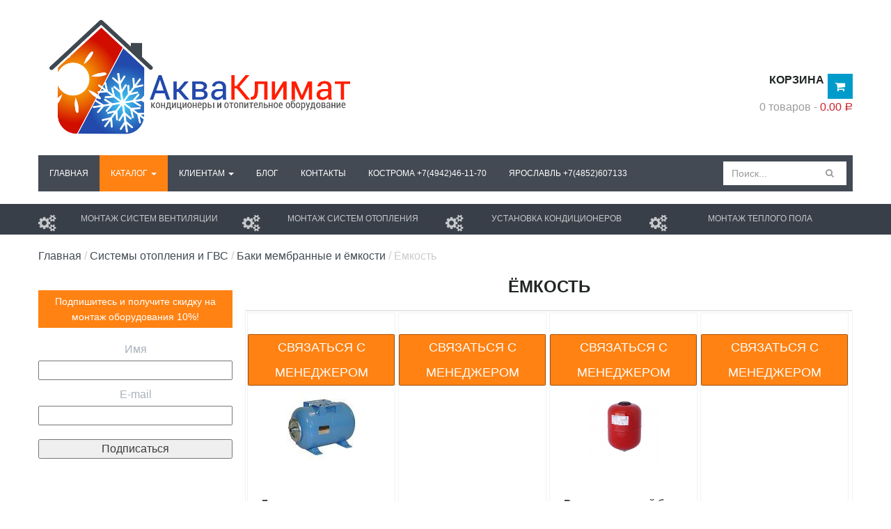

--- FILE ---
content_type: text/html
request_url: https://xn--44-6kc4b.xn--p1ai/category/g7017877-sistemy-otopleniya-gvs/g6056698-baki-membrannye-yomkosti/g6056707-yomkost/
body_size: 19014
content:
<!DOCTYPE html>
<!--[if IE 7]>
<html class="ie ie7" lang="ru-RU" prefix="og: http://ogp.me/ns#">
<![endif]-->
<!--[if IE 8]>
<html class="ie ie8" lang="ru-RU" prefix="og: http://ogp.me/ns#">
<![endif]-->
<!--[if !(IE 7) | !(IE 8)  ]><!-->
<html lang="ru-RU" prefix="og: http://ogp.me/ns#">
<!--<![endif]-->
<head>
<link rel="stylesheet" type="text/css" href="/style.css" media="all"/>
<title>Ёмкость - АкваКлимат</title>
<meta charset="UTF-8">
<meta name="viewport" content="width=device-width, initial-scale=1, maximum-scale=1">
<link rel="pingback" href="/xmlrpc.php">
<link rel="canonical" href="/category/g7017877-sistemy-otopleniya-gvs/g6056698-baki-membrannye-yomkosti/g6056707-yomkost/"/>
<meta property="og:locale" content="ru_RU"/>
<meta property="og:type" content="object"/>
<meta property="og:title" content="Ёмкость - АкваКлимат"/>
<meta property="og:url" content="/category/g7017877-sistemy-otopleniya-gvs/g6056698-baki-membrannye-yomkosti/g6056707-yomkost/"/>
<meta property="og:site_name" content="АкваКлимат"/>
<meta name="twitter:card" content="summary"/>
<meta name="twitter:title" content="Ёмкость - АкваКлимат"/>
<link rel='dns-prefetch' href='//fonts.googleapis.com'/>
<link rel='dns-prefetch' href='//s.w.org'/>
<link rel="alternate" type="application/rss+xml" title="АкваКлимат &raquo; Лента" href="/feed/"/>
<link rel="alternate" type="application/rss+xml" title="АкваКлимат &raquo; Лента комментариев" href="/comments/feed/"/>
<link rel="alternate" type="application/rss+xml" title="АкваКлимат &raquo; Лента элемента Ёмкость таксономии Категория" href="/category/g7017877-sistemy-otopleniya-gvs/g6056698-baki-membrannye-yomkosti/g6056707-yomkost/feed/"/>
<style>img.wp-smiley,
img.emoji{display:inline !important;border:none !important;box-shadow:none !important;height:1em !important;width:1em !important;margin:0 .07em !important;vertical-align:-0.1em !important;background:none !important;padding:0 !important;}</style>
<link rel="stylesheet" type="text/css" href="/wp-content/cache/wpfc-minified/e2e0f4df8bb060b2ddb5b947674e7954/1543317382index.css" media="all"/>
<style id='rs-plugin-settings-inline-css'>.tp-caption a{color:#ff7302;text-shadow:none;-webkit-transition:all 0.2s ease-out;-moz-transition:all 0.2s ease-out;-o-transition:all 0.2s ease-out;-ms-transition:all 0.2s ease-out}
.tp-caption a:hover{color:#ffa902}</style>
<link rel="stylesheet" type="text/css" href="/wp-content/cache/wpfc-minified/8d168c58e237711636b1ab7d1b61228c/1543317382index.css" media="all"/>
<link rel="stylesheet" type="text/css" href="/wp-content/cache/wpfc-minified/e4ae52fa80a0a2f45b35f2519bd5284e/1543317381index.css" media="only screen and (max-width: 768px)"/>
<link rel="stylesheet" type="text/css" href="/wp-content/cache/wpfc-minified/94e22ef9ec48818f1d1ac1452799cf33/1543319509index.css" media="all"/>
<link rel='stylesheet' id='js_composer_custom_css-css' href='/wp-content/uploads/js_composer/custom.css?ver=4.3.5' type='text/css' media='screen'/>
<link rel="stylesheet" type="text/css" href="/wp-content/cache/wpfc-minified/97421e46fc8acb876d3b10a4bd69f8ff/1543317381index.css" media="all"/>
<link rel='https://api.w.org/' href='/wp-json/'/>
<link rel="EditURI" type="application/rsd+xml" title="RSD" href="/xmlrpc.php?rsd"/>
<link rel="wlwmanifest" type="application/wlwmanifest+xml" href="/wp-includes/wlwmanifest.xml"/> 
<meta name="generator" content="WordPress 4.9.8"/>
<meta name="generator" content="WooCommerce 3.1.2"/>
<style>@font-face{font-family:"rub-arial-regular";src:url("/wp-content/plugins/saphali-woocommerce-lite/ruble-simb.woff"), url("/wp-content/plugins/saphali-woocommerce-lite/ruble-simb.ttf");}
span.rur{font-family:rub-arial-regular;text-transform:uppercase;}
span.rur span{display:none;}</style>
<meta name="generator" content="Saphali Lite 1.7.1"/>
<noscript><style>.woocommerce-product-gallery{opacity:1 !important;}</style></noscript>
<style>.recentcomments a{display:inline !important;padding:0 !important;margin:0 !important;}</style>
<meta name="generator" content="Powered by Visual Composer - drag and drop page builder for WordPress."/>
<!--[if IE 8]><link rel="stylesheet" type="text/css" href="/wp-content/plugins/js_composer/assets/css/vc-ie8.css" media="screen"><![endif]-->		
<link rel="icon" href="/wp-content/uploads/2016/03/cropped-air_conditioning1-32x32.png" sizes="32x32"/>
<link rel="icon" href="/wp-content/uploads/2016/03/cropped-air_conditioning1-192x192.png" sizes="192x192"/>
<link rel="apple-touch-icon-precomposed" href="/wp-content/uploads/2016/03/cropped-air_conditioning1-180x180.png"/>
<meta name="msapplication-TileImage" content="/wp-content/uploads/2016/03/cropped-air_conditioning1-270x270.png"/>
<style>@import url(http://fonts.googleapis.com/css?family=Roboto:400,500,300,700&subset=latin,cyrillic); *{box-sizing:border-box}
body{font-family:'Roboto', sans-serif;font-size:16px;color:#3a3a3a;}
.nav > li > a{font-size:12px;}
.image-title-full img{width:100%;}
.brands-logos{display:-webkit-box;display:-ms-flexbox;display:flex;-webkit-box-align:baseline;-webkit-align-items:baseline;-ms-flex-align:baseline;align-items:baseline;display:-webkit-flex;-webkit-align-items:baseline;}
.button-centered{margin:auto;display:block;}
footer .container .row{max-width:1280px;}
.fbox{display:-webkit-box;display:-webkit-flex;display:-ms-flexbox;display:flex;-webkit-box-align:center;-webkit-align-items:center;-ms-flex-align:center;align-items:center;}
.logo img{width:90%;}
.woocommerce #respond input#submit:hover, .woocommerce a.button:hover, .woocommerce button.button:hover, .woocommerce input.button:hover{color:#fff}
.category-image,
.menu-desc,
.children{display:none;}
.chosen a:before{font-size:150%;}
.nav-sticked{position:fixed;top:0;left:0;right:0;margin:auto;width:inherit;z-index:99999;background:#434A54;border-bottom:2px solid #fff;box-shadow:0 0 4px #333;-webkit-animation:nav-bar-fixed .6s cubic-bezier(0.22, 0.61, 0.36, 1);animation:nav-bar-fixed .6s cubic-bezier(0.22, 0.61, 0.36, 1);-webkit-animation-fill-mode:forwards;animation-fill-mode:forwards;}
footer p{color:#fff;}
address{color:#fff;}
li.cat-item{position:relative;overflow:hidden;}
li.cat-item,
.widget ul li{padding-left:10px;}
li.cat-item:hover,
.widget ul li:hover{-webkit-transition:100ms;transition:100ms;background:#CB2027;}
li.cat-item:hover a,
.widget ul li:hover a{color:#fff;}
.widget .count{float:right;}
@-webkit-keyframes nav-bar-fixed {
0%{-webkit-transform:translateY(-100%);transform:translateY(-100%)}
100%{-webkit-transform:translateY(0);transform:translateY(0)}
}
@keyframes nav-bar-fixed {
0%{-webkit-transform:translateY(-100%);transform:translateY(-100%)}
100%{-webkit-transform:translateY(0);transform:translateY(0)}
}
.menu-item-5451 a{padding:5px 10px!important;color:#ff8213!important;font-size:16px!important;}
.menu-item-5450 a{padding:6px 5px!important;font-size:12px!important;}
[data-id="1595"]{background:#FF8213;}
[data-id="1595"]:hover{background:#E47513}
[data-id="1595"] > a{color:#fff !important;}
.empty{color:#fff;}
li.empty:hover{background:none;}
ul.product-category h3{font-weight:400;word-wrap:break-word;}
.woocommerce .widget_layered_nav ul li{padding:0 10px;}
.woocommerce .widget_layered_nav ul li:hover .count{color:#fff;}
.product-meta{width:100%;}
.button-groups > div a span{font-size:10px;}
.product-block .image img{max-width:200px;}
.products{border:1px solid #f2f2f2;}
.product a{display:-webkit-box;display:-webkit-flex;display:-ms-flexbox;display:flex;-webkit-box-align:end;-webkit-align-items:flex-end;-ms-flex-align:end;align-items:flex-end;-webkit-flex-flow:row wrap;-ms-flex-flow:row wrap;flex-flow:row wrap;}
.pull-left{float:left}
.woocommerce ul.products:before{display:none !important;}
.woocommerce .products ul,
.woocommerce ul.products{display:-webkit-box;display:-webkit-flex;display:-ms-flexbox;display:flex;-webkit-flex-flow:row wrap;-ms-flex-flow:row wrap;flex-flow:row wrap;}
.woocommerce .products ul:after,
.woocommerce .products ul:before,
.woocommerce ul.products:after,
.woocommerce ul.products:before{display:none !important}
.woocommerce .products ul li,
.woocommerce ul.products li{max-width:215px;}
.woocommerce img,
.woocommerce-page img{-webkit-align-self:flex-start;-ms-flex-item-align:start;align-self:flex-start;}
ul.product-category h3{text-align:center;}
.product{border:1px solid #f2f2f2;margin:1px;}
.products .row{display:-webkit-box;display:-webkit-flex;display:-ms-flexbox;display:flex;-webkit-flex-flow:row wrap;-ms-flex-flow:row wrap;flex-flow:row wrap;}
.row:before{display:none !important;}
.products .row > div{-webkit-box-flex:1;-webkit-flex:1 25%;-ms-flex:1 25%;flex:1 25%;border:none;max-width:215px;}
.woocommerce div.product{display:-webkit-box;display:-webkit-flex;display:-ms-flexbox;display:flex;-webkit-flex-flow:row wrap;-ms-flex-flow:row wrap;flex-flow:row wrap;min-width:200px;}
.woocommerce img, .woocommerce-page img, .product-block .image img{width:100%;}
.products .row > div.first{clear:none;}
.product-meta .name{height:55px;}
#wpo-filter{display:none;}
.dropdown-menu{min-width:250px!important;}
.woocommerce table.shop_attributes th{width:50%;}
#single-product{width:100%}
#single-product  .row{width:100%}
.footer .product-categories .cat-item p{display:none;}
.cat-item p{display:none;}
.shop-cart{padding-top:85px;}
.page-title, .blog-title{text-align:center;font-size:24px;}
.post-container .entry-meta, .post-container .post-share, .post-container .author-about, .post-container #comments{display:none;}
.post-container a{color:#FF8213;}
.post-container a:hover{color:#009bcb;}
.post-container p, .post-container ul, .post-container ol{text-align:justify;margin-bottom:20px;font-size:14px;}
.post-container ul li, .post-container ol li{list-style:inherit;}
.post-container ul, .post-container ol{margin-left:20px}
.post-container .alignleft{float:left;margin-right:20px;}
.clickBuyButton, .buyButtonOkForm{background:#FF8213!important;margin-left:0!important;color:white!important;font-size:18px!important;padding:0 20px!important;text-transform:uppercase;font-family:'Roboto', sans-serif;transition:300ms;text-shadow:none!important;}
.clickBuyButton:hover{box-shadow:none!important;background:#E47513!important;transition:300ms;}
.close_order{height:25px!important;width:25px!important;}
.buyvalide{text-shadow:none!important;}
.buyButtonOkForm{width:100%!important;border:none!important;font-weight:normal!important;box-shadow:none!important;}
.b1c-form input, .b1c-form textarea{width:100%!important;box-shadow:none!important;margin:5px 0!important;}
.product-category .product a{-webkit-box-align:center;-webkit-align-items:center;-ms-flex-align:center;align-items:center;}
.product-category .product{text-align:center;display:-webkit-flex;
-webkit-align-items:center;
display:flex;align-items:center;-webkit-justify-content:center;
justify-content:center;border:2px solid grey!important;}
.product-category .product a, .product-category .product h3{width:100%;text-align:center;}
.product-category .product img, .product-image img{width:auto!important;height:100px!important;-webkit-align-self:center;-ms-flex-item-align:center;align-self:center;-webkit-justify-content:center;
justify-content:center;margin:0 auto!important;}
.product-image, .image{width:100%;padding-top:10px;}
.stock{display:none;}
.quantity{float:left!important;}
.single_add_to_cart_button{width:125px;}
.jck-wt-images__image{width:auto!important;margin:0 auto;}
.popup{-webkit-transform:none!important;-moz-transform:none!important;-ms-transform:none!important;-o-transform:none!important;transform:none!important;margin-top:-120px;margin-left:-130px;}
.shipping{display:none;}
#place_order{width:100%}
.woocommerce .alert{display:none;}
.woocommerce #respond input#submit.alt, .woocommerce a.button.alt, .woocommerce button.button.alt, .woocommerce input.button.alt{background-color:#FF8213;}
.woocommerce #respond input#submit.alt:hover, .woocommerce a.button.alt:hover, .woocommerce button.button.alt:hover, .woocommerce input.button.alt:hover{background-color:#E47513;}
.woocommerce img, .woocommerce-page img, .product-block .image img{width:auto!important;}
.gettel, .gettel2, .getmail{text-align:center;cursor:pointer;}
.getmail{line-height:16px;}
.showtel, .showmail{padding:0!important;}
.tellink, .maillink{margin-left:-20px;padding:0 5px;color:#FF8213;transition:300ms;}
.maillink{margin-left:-40px;}
.gettel-green .tellink, .getmail-green .maillink{background:#dff0d8;-webkit-box-shadow:-40px 0px 14px 0px rgba(223, 240, 216, 1);-moz-box-shadow:-40px 0px 14px 0px rgba(223, 240, 216, 1);box-shadow:-28px 0px 14px 0px rgba(223, 240, 216, 1);border:1px solid #3c763d;border-radius:4px;color:#fdc18c;}
.gettel-dark .tellink, .getmail-dark .maillink{background:#3a3a3a;-webkit-box-shadow:-40px 0px 14px 0px rgba(58, 58, 58, 1);-moz-box-shadow:-40px 0px 14px 0px rgba(58, 58, 58, 1);box-shadow:-28px 0px 14px 0px rgba(58, 58, 58, 1);border:1px solid white;border-radius:4px;}
.gettel-white .tellink, .getmail-white .maillink{background:white;-webkit-box-shadow:-40px 0px 14px 0px rgba(255, 255, 255, 1);-moz-box-shadow:-40px 0px 14px 0px rgba(255, 255, 255, 1);box-shadow:-28px 0px 14px 0px rgba(255, 255, 255, 1);border:1px solid black;border-radius:4px;}
.tellink:hover, .maillink: hover{color:#FF8213;transition:300ms;}
.maillink{font-size:9px;display:inline-block;line-height:10px;padding:5px;}
#main-menu .afterclick{color:white;}
.afterclick{border-bottom:1px dashed white;line-height:14px;vertical-align:top;}
.product-category{width:100%}</style>
<link rel="shortcut icon" type="image/x-icon" href="https://cond.bzm.me/wp-content/uploads/2015/06/74954236_favicon_1.ico" />

</head>
<body class="archive tax-product_cat term-g6056707-yomkost term-5333 woocommerce woocommerce-page jck-wt-wpo-shopping wpo-animate-scroll wpb-js-composer js-comp-ver-4.3.5 vc_responsive">
<div class="wpo-wrapper">    <header id="wpo-header" class="wpo-header"> <div id="header-top" class="header-top"> <div class="container"> <div class="row">  <div class="logo-in-theme col-md-5 col-sm-6"> <div class="logo"> <a href="/"> <img src="/wp-content/uploads/2015/08/air_conditioning1.png" alt="АкваКлимат"> </a></div></div><div class="col-md-4 col-sm-6 banner-header hidden-xs"> <div class="inner"></div></div><div class="col-md-3 shop-cart hidden-sm hidden-xs"> <div class="top-cart dropdown text-right"> <i class="pull-right fa fa-shopping-cart"></i> <h3 class="wpo-shopping-cart"> Корзина </h3> <a class="dropdown-toggle cart-contents" href="#" data-toggle="dropdown" data-hover="dropdown" data-delay="0" title="Открыть корзину"> 0 товаров - <span class="woocommerce-Price-amount amount">0.00&nbsp;<span class="woocommerce-Price-currencySymbol"><span class=rur>&#x440;<span>&#x443;&#x431;.</span></span></span></span> </a> <div class="dropdown-menu"> <p class="woocommerce-mini-cart__empty-message">Корзина пуста.</p></div></div></div><div class="modal fade" id="wpo_modal_cart" tabindex="-1" role="dialog" aria-hidden="true"> <div class="modal-dialog modal-lg modal-min-width"> <div class="modal-content"> <div class="modal-header"> <button type="button" class="close btn btn-close" data-dismiss="modal" aria-hidden="true"> <i class="fa fa-times"></i> </button> <h4 class="modal-title">Корзина</h4></div><div class="modal-body"> <div class="hide_cart_widget_if_empty"><div class="widget_shopping_cart_content"></div></div></div></div></div></div></div></div></div><div id="header-bottom" class="header-bottom header-3"> <div class="container"> <div class="row no-margin"> <div class="header-bottom-inner"> <div class="header-menu col-md-10 col-sm-10"> <nav id="wpo-mainnav" data-duration="" class="wpo-megamenu animate navbar navbar-default" role="navigation"> <div class="navbar-header"> <a href="javascript:;" data-target=".navbar-collapse" data-pos="left" data-effect="off-canvas-effect-1" data-nav="#wpo-off-canvas" class="navbar-toggle off-canvas-toggle"> <span class="icon-bar"></span> <span class="icon-bar"></span> <span class="icon-bar"></span> </a></div><div class="collapse navbar-collapse navbar-ex1-collapse"><ul id="main-menu" class="nav navbar-nav megamenu"><li class="menu-item-1453" data-id="1453" data-alignsub="left" data-level="1"><a href="/">Главная</a></li> <li class="menu-item-1595 dropdown parent mega depth-0" data-id="1595" data-alignsub="left" data-level="1"><a href="/product_list" class="dropdown-toggle">Каталог <b class="caret"></b></a> <div class="dropdown-menu"><div class="dropdown-menu-inner"><div class="row"><div class="mega-col col-md-12" data-type="menu"><div class="mega-col-inner"><ul class="megamenu-items"> <li class="menu-item-15308" data-id="15308" data-alignsub="left" data-level="2"><a href="/category/g1457184-konditsionery/">Кондиционеры</a></li> <li class="menu-item-15309" data-id="15309" data-alignsub="left" data-level="2"><a href="/category/g771359-infrakrasnye-obogrevateli/">Инфракрасные обогреватели</a></li> <li class="menu-item-15310" data-id="15310" data-alignsub="left" data-level="2"><a href="/category/g1963306-obogrevateli-gazovye-dizelnye/">Топливные обогреватели</a></li> <li class="menu-item-15311" data-id="15311" data-alignsub="left" data-level="2"><a href="/category/g7005955-oborudovanie-dlya-holodilnyh/">Холодильное оборудование</a></li> <li class="menu-item-15312" data-id="15312" data-alignsub="left" data-level="2"><a href="/category/g3867557-promyshlennoe-ventilyatsionnoe-oborudovanie/">Вентиляционное оборудование</a></li> <li class="menu-item-15313" data-id="15313" data-alignsub="left" data-level="2"><a href="/category/g3422875-sistemy-obogreva-krovli/">Обогрев кровли, водостоков, труб</a></li> <li class="menu-item-15314" data-id="15314" data-alignsub="left" data-level="2"><a href="/category/g7017877-sistemy-otopleniya-gvs/">Системы отопления и ГВС</a></li> <li class="menu-item-15315" data-id="15315" data-alignsub="left" data-level="2"><a href="/category/g3130529-teplovye-zavesy/">Тепловые завесы</a></li> <li class="menu-item-15316" data-id="15316" data-alignsub="left" data-level="2"><a href="/category/g1958480-teplovye-pushki-daire/">Тепловые пушки</a></li> <li class="menu-item-15317" data-id="15317" data-alignsub="left" data-level="2"><a href="/category/g3115224-teplogeneratory-hiton/">Теплогенераторы</a></li> <li class="menu-item-15318" data-id="15318" data-alignsub="left" data-level="2"><a href="/category/g1500063-teplye-poly/">Теплые полы</a></li> <li class="menu-item-15319" data-id="15319" data-alignsub="left" data-level="2"><a href="/category/g6992132-umnye-doma/">Умные дома</a></li> <li class="menu-item-15320" data-id="15320" data-alignsub="left" data-level="2"><a href="/category/g6615268-elektropechi-elektrokamenki-dlya/">Электропечи</a></li> </ul></div></div></div></div></div></li>
<li class="menu-item-5449 dropdown parent mega depth-0" data-id="5449" data-alignsub="left" data-level="1"><a href="#close" class="dropdown-toggle">Клиентам <b class="caret"></b></a> <div class="dropdown-menu"><div class="dropdown-menu-inner"><div class="row"><div class="mega-col col-md-12" data-type="menu"><div class="mega-col-inner"><ul class="megamenu-items"> <li class="menu-item-1514" data-id="1514" data-alignsub="left" data-level="2"><a href="/about_us">О нас</a></li> <li class="menu-item-1580" data-id="1580" data-alignsub="left" data-level="2"><a href="/dostavka-i-oplata/">Доставка и оплата</a></li> <li class="menu-item-1605" data-id="1605" data-alignsub="left" data-level="2"><a href="/garantii/">Гарантии</a></li> <li class="menu-item-14929" data-id="14929" data-alignsub="left" data-level="2"><a href="/testimonials">Отзывы</a></li> </ul></div></div></div></div></div></li>
<li class="menu-item-14920" data-id="14920" data-alignsub="left" data-level="1"><a href="/articles/articles/">Блог</a></li>
<li class="menu-item-1452" data-id="1452" data-alignsub="left" data-level="1"><a href="/contacts">Контакты</a></li>
<li class="menu-item-16088" data-id="16088" data-alignsub="left" data-level="1"><a href="#close">Кострома <span class="roistat-phone">+7(4942)46-11-70</span><br /> </a></li>
<li class="menu-item-16089" data-id="16089" data-alignsub="left" data-level="1"><a href="#close">Ярославль <span class="roistat-phone-yar">+7(4852)607133</span></a></li>
</ul></div></nav></div><div class="search-form col-md-2 col-sm-2"> <div class="search-form-inner"> <form role="search" method="get" class="searchform" action="/"> <div class="input-group"> <input name="s" id="s" maxlength="40" class="form-control" type="text" size="20" placeholder="Поиск..."> <span class="input-group-btn"> <button type="submit" class="btn btn-default"> <i class="fa fa-search"></i> </button> <input type="hidden" name="post_type" value="product" /> </span></div></form></div></div></div></div></div></div></header>
<section class="newsletter newsletter-top" style="padding: 5px 0">
<style>.newsletter-top{margin-bottom:20px;}
.newsletter-top h4{color:#c6c8cb;font-size:12px;font-weight:normal}
.newsletter-top h4:hover{color:#009bcb;}</style>
<div class="container"> <div class="row"> <div class="col-xs-12" style="margin: 0 auto"> <div class="inner"> <aside id="text-4" class="widget clearfix widget_text"> <div style="width: 25%; float: left; text-align: center; margin: 0px auto"> <a href="https://ак44.рф/category/g3867557-promyshlennoe-ventilyatsionnoe-oborudovanie/" class="cons"> <h4><div style="float: left;"><i class="fa fa-cogs fa-2x"></i></div>Монтаж систем вентиляции</h4></a></div><div style="width: 25%; float: left; text-align: center; margin: 0px auto"> <a href="https://ак44.рф/category/g7017877-sistemy-otopleniya-gvs/montaj_otoplenija/"> <h4> <div style="float: left;"> <i class="fa fa-cogs fa-2x"></i></div>Монтаж систем отопления</h4></a></div><div style="width: 25%; float: left; text-align: center; margin: 0px auto"> <a href="https://ак44.рф/category/g1457184-konditsionery/g5521549-uslugi/" class="cons"> <h4> <div style="float: left;"> <i class="fa fa-cogs fa-2x"></i></div>Установка кондиционеров</h4></a></div><div style="width: 25%; float: left; text-align: center; margin: 0px auto"> <a href="/montazh-vodyanogo-teplogo-pola-svoimi-rukami/" class="cons"> <h4> <div style="float: left;"> <i class="fa fa-cogs fa-2x"></i></div>Монтаж теплого пола</h4></a></div></div></aside></div></div></div></div></section></div></div><div id="wpo-mainbody" class="container wpo-mainbody"> <nav class="breadcrumb" itemprop="breadcrumb"><a class="home" href="https://xn--44-6kc4b.xn--p1ai">Главная</a> / <a href="/category/g7017877-sistemy-otopleniya-gvs/">Системы отопления и ГВС</a> / <a href="/category/g7017877-sistemy-otopleniya-gvs/g6056698-baki-membrannye-yomkosti/">Баки мембранные и ёмкости</a> / Ёмкость</nav> <div class="row"> <section id="wpo-main-content" class="content col-xs-12 col-sm-push-4 col-md-9 col-md-push-3 no-sidebar-right clearfix"> <h1 class="page-title">Ёмкость</h1> <div class="category-image hidden-xs hidden-sm"> <a href='/wp-content/uploads/2015/09/YOmkost.jpg'><img width="187" height="200" src="/wp-content/uploads/2015/09/YOmkost.jpg" class="attachment-category-image size-category-image" alt="" srcset="/wp-content/uploads/2015/09/YOmkost.jpg 187w, /wp-content/uploads/2015/09/YOmkost-168x180.jpg 168w" sizes="(max-width: 187px) 100vw, 187px"/></a></div><div id="wpo-filter" class="clearfix wrapper"> <ul class="display pull-left"> <li><span>Смотреть</span></li> <li> <a style="position:relative;" data-query='[base64]'data-type="list" href="#"> <i class="fa fa-th-list"></i><span>List</span> </a> </li> <li> <a style="position:relative;" data-query='[base64]'data-type="grid" class="active" href="#"> <i class="fa fa-th"></i><span>Grid</span> </a> </li> </ul> <form class="woocommerce-ordering pull-right" method="get"> <label class="select form-control input-sm "> <select name="orderby" class="orderby"> <option value="menu_order" selected='selected'>Исходная сортировка</option><option value="popularity" >По популярности</option><option value="rating" >По рейтингу</option><option value="date" >По новизне</option><option value="price" >Цены: по возрастанию</option><option value="price-desc" >Цены: по убыванию</option> </select> </label> </form></div><div class="products"> <div class="row"> <ul class="product-category clearfix"> </ul> <div class="shopcol first col-lg-3 col-md-3 col-sm-3 post-11714 product type-product status-publish has-post-thumbnail product_cat-g6056707-yomkost instock product-type-simple"> <div class="product-block product"> <div class="product-image"> <div class="image"> <a href="/p67409148-gidroakkumulyator-dlya-holodnogo.html"> <a class="clickBuyButton button21" href="#" data-productid="11714">Связаться с менеджером</a> <img src="/wp-content/uploads/2015/08/116479044_w640_h640_market_k3y3the__wa_100x100.jpg" class="attachment-shop_catalog size-shop_catalog wp-post-image" alt="Гидроаккумулятор (для холодного водоснабжения) GH - 24N"/> </a></div></div><div class="button-groups"> </a><div class="wpo-addcart"><a href="/p67409148-gidroakkumulyator-dlya-holodnogo.html" rel="nofollow" data-product_id="11714" data-product_sku="Гидроаккумулятор GH - 24N" class="button product_type_simple"><i class="fa fa-shopping-cart"></i><span>Купить</span></a></div></div><div class="product-meta"> <div class="name"> <a href="/p67409148-gidroakkumulyator-dlya-holodnogo.html">Гидроаккумулятор (для холодного водоснабжения) GH &#8212; 24N</a></div><div class="rating clearfix"> <div class="star-rating"></div></div><span itemprop="productID" style="font-size: 75%;"><b>Артикул:</b> Гидроаккумулятор GH - 24N</span></div></div></div><div class="shopcol Array col-lg-3 col-md-3 col-sm-3 post-11712 product type-product status-publish has-post-thumbnail product_cat-g6056707-yomkost last instock product-type-simple"> <div class="product-block product"> <div class="product-image"> <div class="image"> <a href="/p67408919-rasshiritelnyj-bak-dlya.html"> <a class="clickBuyButton button21" href="#" data-productid="11712">Связаться с менеджером</a> <img src="/wp-content/uploads/2015/08/116478297_w640_h640_8rw_218_197.jpg" class="attachment-shop_catalog size-shop_catalog wp-post-image" alt="Расширительный бак (для отопления) RV - 50N" srcset="/wp-content/uploads/2015/08/116478297_w640_h640_8rw_218_197.jpg 197w, /wp-content/uploads/2015/08/116478297_w640_h640_8rw_218_197-150x150.jpg 150w, /wp-content/uploads/2015/08/116478297_w640_h640_8rw_218_197-180x180.jpg 180w, /wp-content/uploads/2015/08/116478297_w640_h640_8rw_218_197-190x190.jpg 190w" sizes="(max-width: 197px) 100vw, 197px"/> </a></div></div><div class="button-groups"> </a><div class="wpo-addcart"><a href="/p67408919-rasshiritelnyj-bak-dlya.html" rel="nofollow" data-product_id="11712" data-product_sku="74f0eda7d06f" class="button product_type_simple"><i class="fa fa-shopping-cart"></i><span>Купить</span></a></div></div><div class="product-meta"> <div class="name"> <a href="/p67408919-rasshiritelnyj-bak-dlya.html">Расширительный бак (для отопления) RV &#8212; 50N</a></div><div class="rating clearfix"> <div class="star-rating"></div></div><span itemprop="productID" style="font-size: 75%;"><b>Артикул:</b> 74f0eda7d06f</span></div></div></div><div class="shopcol first col-lg-3 col-md-3 col-sm-3 post-11708 product type-product status-publish has-post-thumbnail product_cat-g6056707-yomkost instock product-type-simple"> <div class="product-block product"> <div class="product-image"> <div class="image"> <a href="/p67408100-rasshiritelnyj-bak-dlya.html"> <a class="clickBuyButton button21" href="#" data-productid="11708">Связаться с менеджером</a> <img src="/wp-content/uploads/2015/08/116476386_w640_h640_8rw_218_197.jpg" class="attachment-shop_catalog size-shop_catalog wp-post-image" alt="Расширительный бак (для отопления) RV - 8" srcset="/wp-content/uploads/2015/08/116476386_w640_h640_8rw_218_197.jpg 197w, /wp-content/uploads/2015/08/116476386_w640_h640_8rw_218_197-150x150.jpg 150w, /wp-content/uploads/2015/08/116476386_w640_h640_8rw_218_197-180x180.jpg 180w, /wp-content/uploads/2015/08/116476386_w640_h640_8rw_218_197-190x190.jpg 190w" sizes="(max-width: 197px) 100vw, 197px"/> </a></div></div><div class="button-groups"> </a><div class="wpo-addcart"><a href="/p67408100-rasshiritelnyj-bak-dlya.html" rel="nofollow" data-product_id="11708" data-product_sku="Расширительный бак RV - 8" class="button product_type_simple"><i class="fa fa-shopping-cart"></i><span>Купить</span></a></div></div><div class="product-meta"> <div class="name"> <a href="/p67408100-rasshiritelnyj-bak-dlya.html">Расширительный бак (для отопления) RV &#8212; 8</a></div><div class="rating clearfix"> <div class="star-rating"></div></div><span itemprop="productID" style="font-size: 75%;"><b>Артикул:</b> Расширительный бак RV - 8</span></div></div></div><div class="shopcol Array col-lg-3 col-md-3 col-sm-3 post-11710 product type-product status-publish has-post-thumbnail product_cat-g6056707-yomkost last instock product-type-simple"> <div class="product-block product"> <div class="product-image"> <div class="image"> <a href="/p67408546-rasshiritelnyj-bak-dlya.html"> <a class="clickBuyButton button21" href="#" data-productid="11710">Связаться с менеджером</a> <img src="/wp-content/uploads/2015/08/116477267_w640_h640_8rw_218_197.jpg" class="attachment-shop_catalog size-shop_catalog wp-post-image" alt="Расширительный бак (для отопления)RV - 24" srcset="/wp-content/uploads/2015/08/116477267_w640_h640_8rw_218_197.jpg 197w, /wp-content/uploads/2015/08/116477267_w640_h640_8rw_218_197-150x150.jpg 150w, /wp-content/uploads/2015/08/116477267_w640_h640_8rw_218_197-180x180.jpg 180w, /wp-content/uploads/2015/08/116477267_w640_h640_8rw_218_197-190x190.jpg 190w" sizes="(max-width: 197px) 100vw, 197px"/> </a></div></div><div class="button-groups"> </a><div class="wpo-addcart"><a href="/p67408546-rasshiritelnyj-bak-dlya.html" rel="nofollow" data-product_id="11710" data-product_sku="d8e15520167a" class="button product_type_simple"><i class="fa fa-shopping-cart"></i><span>Купить</span></a></div></div><div class="product-meta"> <div class="name"> <a href="/p67408546-rasshiritelnyj-bak-dlya.html">Расширительный бак (для отопления)RV &#8212; 24</a></div><div class="rating clearfix"> <div class="star-rating"></div></div><span itemprop="productID" style="font-size: 75%;"><b>Артикул:</b> d8e15520167a</span></div></div></div></div></div><div class="well well-sm clearfix product-bottom"> <div class="woocommerce-result-count result-count pull-right"> Showing all 4 results</div></div></section>
<div class="wpo-sidebar wpo-sidebar-1 col-xs-12 col-sm-pull-8 col-md-3 col-md-pull-9">
<div class="sidebar-inner">
<aside id="text-5" class="widget clearfix widget_text">			<div class="textwidget"><div class="alert alert-success fade in" style="margin-bottom: 0;">
<button type="button" class="close" data-dismiss="alert" aria-hidden="true">×</button>
<h2 style="text-align: center; margin-bottom: 0;">Профессиональный расчет и подбор оборудования по параметрам помещений</h2>
<p style="text-align: center; margin-bottom: 30px;">бесплатно, оперативно, без обязательств</p>
<p style="text-align: center; font-size: 90%"><i class="fa fa-phone-square"></i> <span class="gettel gettel-green">+7(4942)50-01-69</span></p>
<p style="text-align: center; font-size: 90%"><i class="fa fa-phone-square"></i> <span class="gettel2 gettel-green">+7 (4852) 94-04-28</span></p>
<p style="text-align: center;"><style>.jivo-btn{-webkit-box-sizing:border-box;-moz-box-sizing:border-box;box-sizing:border-box;margin:0;text-transform:none;cursor:pointer;background-image:none;display:inline-block;padding:6px 12px;margin-bottom:0;font-size:14px;font-weight:normal;line-height:1.428571429;text-align:center;vertical-align:middle;cursor:pointer;border:0px;border-radius:4px;white-space:nowrap;-webkit-user-select:none;-moz-user-select:none;-ms-user-select:none;-o-user-select:none;user-select:none;}
.jivo-btn:hover{box-shadow:inset 0 1px 0 rgba(255,255,255,0.3), 0 1px 2px rgba(0,0,0,0.2), inset 0 0 20px 10px rgba(255,255,255,0.3);-moz-box-shadow:inset 0 1px 0 rgba(255,255,255,0.3), 0 1px 2px rgba(0,0,0,0.2), inset 0 0 20px 10px rgba(255,255,255,0.3);-webkit-box-shadow:inset 0 1px 0 rgba(255,255,255,0.3), 0 1px 2px rgba(0,0,0,0.2), inset 0 0 20px 10px rgba(255,255,255,0.3);}
.jivo-btn.jivo-btn-light:hover{box-shadow:inset 0 1px 0 rgba(255,255,255,0.3), 0 1px 2px rgba(0,0,0,0.3), inset 0 0 20px 10px rgba(255,255,255,0.1);-moz-box-shadow:inset 0 1px 0 rgba(255,255,255,0.3), 0 1px 2px rgba(0,0,0,0.3), inset 0 0 20px 10px rgba(255,255,255,0.1);-webkit-box-shadow:inset 0 1px 0 rgba(255,255,255,0.3), 0 1px 2px rgba(0,0,0,0.3), inset 0 0 20px 10px rgba(255,255,255,0.1);}
.jivo-btn.jivo-btn-light{box-shadow:inset 0 1px 0 rgba(255,255,255,0.3), 0 1px 1px rgba(0,0,0,0.3);-moz-box-shadow:inset 0 1px 0 rgba(255,255,255,0.3), 0 1px 1px rgba(0,0,0,0.3);-webkit-box-shadow:inset 0 1px 0 rgba(255,255,255,0.3), 0 1px 1px rgba(0,0,0,0.3);}
.jivo-btn:active,.jivo-btn.jivo-btn-light:active{box-shadow:0 1px 0px rgba(255,255,255,0.4), inset 0 0 15px rgba(0,0,0,0.2);-moz-box-shadow:0 1px 0px rgba(255,255,255,0.4), inset 0 0 15px rgba(0,0,0,0.2);-webkit-box-shadow:0 1px 0px rgba(255,255,255,0.4), inset 0 0 15px rgba(0,0,0,0.2);cursor:pointer;}
.jivo-btn:active{outline:0;background-image:none;-webkit-box-shadow:inset 0 3px 5px rgba(0,0,0,0.125);box-shadow:inset 0 3px 5px rgba(0,0,0,0.125);}
.jivo-btn-gradient{background-image:url(//static.jivosite.com/button/white_grad_light.png);background-repeat:repeat-x;}
.jivo-btn-light.jivo-btn-gradient{background-image:url(//static.jivosite.com/button/white_grad.png);}
.jivo-btn-icon{width:17px;height:20px;background-repeat:no-repeat;display:inline-block;vertical-align:middle;margin-right:10px;margin-left:-5px;}
.jivo-btn-light{color:#fff;}
..jivo-btn-dark{color:#222;}</style>
<!--[if lte IE 7]><style>.jivo-btn, .jivo-btn-icon{display:inline;}</style><![endif]--><div class="jivo-btn jivo-online-btn jivo-btn-light" onclick="if (!window.__cfRLUnblockHandlers) return false; jivo_api.open();" style="width: 100%; font-family: Tahoma, Arial;font-size: 17px;background-color: #669dd5;border-radius: 3px;-moz-border-radius: 3px;-webkit-border-radius: 3px;height: 44px;line-height: 44px;padding: 0 22px 0 22px;font-weight: normal;font-style: normal" data-cf-modified-10be542a724aaa52083b8e5c-="">Онлайн-консультант</div><div class="jivo-btn jivo-offline-btn jivo-btn-light" onclick="if (!window.__cfRLUnblockHandlers) return false; jivo_api.open();" style="font-family: Tahoma, Arial;font-size: 17px;background-color: #669dd5;border-radius: 3px;-moz-border-radius: 3px;-webkit-border-radius: 3px;height: 44px;line-height: 44px;padding: 0 22px 0 22px;display: none;font-weight: normal;font-style: normal" data-cf-modified-10be542a724aaa52083b8e5c-="">Оставьте сообщение!</div></p></div></div></aside><aside id="text-6" class="widget clearfix widget_text">			<div class="textwidget"><div role="form" class="wpcf7" id="wpcf7-f15359-p294-o1" lang="ru-RU" dir="ltr"> <div class="screen-reader-response"></div><form action="/#wpcf7-f15359-p294-o1" method="post" class="wpcf7-form" novalidate="novalidate">
<div style="display: none;"> <input type="hidden" name="_wpcf7" value="15359" /> <input type="hidden" name="_wpcf7_version" value="4.9" /> <input type="hidden" name="_wpcf7_locale" value="ru_RU" /> <input type="hidden" name="_wpcf7_unit_tag" value="wpcf7-f15359-p294-o1" /> <input type="hidden" name="_wpcf7_container_post" value="294" /></div><div class="subscribe-form-item subscribe-form-item--text"> <div style="text-align: center;padding: 5px;color: white; background: #FF8213;"><span style="color:#FFFFFF;text-decoration:inherit;"><span style="line-height:1em;"><span style="font-size:14px;">Подпишитесь и получите скидку на монтаж оборудования 10%!</span></span><br /> </span></div></p></div><div class="subscribe-form-item subscribe-form-item--input-string"> <label class="subscribe-form-item__label subscribe-form-item__label--input-string ">Имя</label><br /> <span class="wpcf7-form-control-wrap your-name"><input type="text" name="your-name" value="" size="40" class="wpcf7-form-control wpcf7-text wpcf7-validates-as-required" aria-required="true" aria-invalid="false" /></span></div><div class="subscribe-form-item subscribe-form-item--input-email"> <label class="subscribe-form-item__label subscribe-form-item__label--input-email subscribe-form-item__label--required">E-mail</label><br /> <span class="wpcf7-form-control-wrap your-email"><input type="email" name="your-email" value="" size="40" class="wpcf7-form-control wpcf7-text wpcf7-email wpcf7-validates-as-required wpcf7-validates-as-email" aria-required="true" aria-invalid="false" /></span></div><div class="subscribe-form-item subscribe-form-item--btn-submit"> <input type="submit" value="Подписаться" class="wpcf7-form-control wpcf7-submit" /></div><style>.subscribe-form-item label{width:100%;text-align:center;color:#aab2bd;margin-top:10px;}
.subscribe-form-item{text-align:center;}
.subscribe-form-item input{width:100%}
.subscribe-form-item__btn{width:100%;margin:0 auto;margin-top:20px;font-size:120%}
.subscribe-form-item--btn-submit input{margin-top:20px;width:100%;float:none;display:block}</style>
<div class="wpcf7-response-output wpcf7-display-none"></div></form></div></div></aside></div></div></div></div><footer id="wpo-footer" class="wpo-footer">
<section class="newsletter">
<div class="container"> <div class="row"> <div class="col-xs-12"> <div class="inner"> <aside id="text-4" class="widget clearfix widget_text"> <div class="textwidget"></div></aside></div></div></div></div></section>
<section class="footer">
<div class="container"> <div class="row"> <div class="col-lg-4 col-md-5 col-sm-12 col-xs-12"> <div class="inner"> <aside id="text-7" class="widget clearfix widget_text"> <div class="textwidget"><div role="form" class="wpcf7" id="wpcf7-f15359-o2" lang="ru-RU" dir="ltr"> <div class="screen-reader-response"></div><form action="/#wpcf7-f15359-o2" method="post" class="wpcf7-form" novalidate="novalidate">
<div style="display: none;"> <input type="hidden" name="_wpcf7" value="15359" /> <input type="hidden" name="_wpcf7_version" value="4.9" /> <input type="hidden" name="_wpcf7_locale" value="ru_RU" /> <input type="hidden" name="_wpcf7_unit_tag" value="wpcf7-f15359-o2" /> <input type="hidden" name="_wpcf7_container_post" value="0" /></div><div class="subscribe-form-item subscribe-form-item--text"> <div style="text-align: center;padding: 5px;color: white; background: #FF8213;"><span style="color:#FFFFFF;text-decoration:inherit;"><span style="line-height:1em;"><span style="font-size:14px;">Подпишитесь и получите скидку на монтаж оборудования 10%!</span></span><br /> </span></div></p></div><div class="subscribe-form-item subscribe-form-item--input-string"> <label class="subscribe-form-item__label subscribe-form-item__label--input-string ">Имя</label><br /> <span class="wpcf7-form-control-wrap your-name"><input type="text" name="your-name" value="" size="40" class="wpcf7-form-control wpcf7-text wpcf7-validates-as-required" aria-required="true" aria-invalid="false" /></span></div><div class="subscribe-form-item subscribe-form-item--input-email"> <label class="subscribe-form-item__label subscribe-form-item__label--input-email subscribe-form-item__label--required">E-mail</label><br /> <span class="wpcf7-form-control-wrap your-email"><input type="email" name="your-email" value="" size="40" class="wpcf7-form-control wpcf7-text wpcf7-email wpcf7-validates-as-required wpcf7-validates-as-email" aria-required="true" aria-invalid="false" /></span></div><div class="subscribe-form-item subscribe-form-item--btn-submit"> <input type="submit" value="Подписаться" class="wpcf7-form-control wpcf7-submit" /></div><style>.subscribe-form-item label{width:100%;text-align:center;color:#aab2bd;margin-top:10px;}
.subscribe-form-item{text-align:center;}
.subscribe-form-item input{width:100%}
.subscribe-form-item__btn{width:100%;margin:0 auto;margin-top:20px;font-size:120%}
.subscribe-form-item--btn-submit input{margin-top:20px;width:100%;float:none;display:block}</style>
<div class="wpcf7-response-output wpcf7-display-none"></div></form></div></div></aside></div></div><div class="col-lg-4 col-md-5 col-sm-12 col-xs-12"> <div class="inner"> <aside id="woocommerce_product_categories-2" class="widget clearfix woocommerce widget_product_categories"><h3 class="widget-title"><span>Категории товаров</span></h3><ul class="product-categories highlighted"><li class="cat-item cat-item-6164 cat-parent"><a href="/category/arhiv/"><span class="heading"><span class="menu-title">Архив</span></span></a><ul class='children'> <li class="cat-item cat-item-3059"><a href="/category/arhiv/g1315906-bytovye-ventilyatory/"><span class="heading"><span class="menu-title">Бытовые вентиляторы</span></span></a></li> <li class="cat-item cat-item-6120 cat-parent"><a href="/category/arhiv/g7005990-bytovye-obogrevateli/"><span class="heading"><span class="menu-title">Бытовые обогреватели</span></span></a> <ul class='children'> <li class="cat-item cat-item-3017 cat-parent"><a href="/category/arhiv/g7005990-bytovye-obogrevateli/g918287-konvektory/"><span class="heading"><span class="menu-title">Конвекторы</span></span></a> <ul class='children'> <li class="cat-item cat-item-5288"><a href="/category/arhiv/g7005990-bytovye-obogrevateli/g918287-konvektory/g5925097-konvektory-neoclima/"><span class="heading"><span class="menu-title">Конвекторы NEOCLIMA</span></span></a></li> </ul> </li> </ul> </li> <li class="cat-item cat-item-4894"><a href="/category/arhiv/g3662046-gazovye-obogrevateli-timberk/"><span class="heading"><span class="menu-title">Газовые обогреватели Timberk</span></span></a></li> <li class="cat-item cat-item-3465"><a href="/category/arhiv/g2565864-nasosy-shlangi/"><span class="heading"><span class="menu-title">Насосы и шланги</span></span></a></li> <li class="cat-item cat-item-4937"><a href="/category/arhiv/g4054636-elektrogeneratory/"><span class="heading"><span class="menu-title">Электрогенераторы</span></span></a></li> </ul> </li> <li class="cat-item cat-item-6331"><a href="/category/5425-792/"><span class="heading"><span class="menu-title">Инфракрасная пленка для теплых полов</span></span></a></li> <li class="cat-item cat-item-6330"><a href="/category/5425-791/"><span class="heading"><span class="menu-title">Инфракрасная пленка для теплых полов, Теплые полы</span></span></a></li> <li class="cat-item cat-item-3019 cat-parent"><a href="/category/g771359-infrakrasnye-obogrevateli/"><span class="heading"><span class="menu-title">Инфракрасные обогреватели</span></span></a><ul class='children'> <li class="cat-item cat-item-5097"><a href="/category/g771359-infrakrasnye-obogrevateli/g5748078-gazovye-infrakrasnye-obogrevateli/"><span class="heading"><span class="menu-title">Газовые инфракрасные обогреватели</span></span></a></li> <li class="cat-item cat-item-5096"><a href="/category/g771359-infrakrasnye-obogrevateli/g5694679-infrakrasnye-obogrevateli-dizelnye/"><span class="heading"><span class="menu-title">Инфракрасные обогреватели дизельные</span></span></a></li> <li class="cat-item cat-item-3279"><a href="/category/g771359-infrakrasnye-obogrevateli/g3127860-ofisnye-infrakrasnye-obogrevateli/"><span class="heading"><span class="menu-title">Офисные инфракрасные обогреватели</span></span></a></li> <li class="cat-item cat-item-3278"><a href="/category/g771359-infrakrasnye-obogrevateli/g3129671-promyshlennye-infrakrasnye-obogrevateli/"><span class="heading"><span class="menu-title">Промышленные инфракрасные обогреватели</span></span></a></li> <li class="cat-item cat-item-5322"><a href="/category/g771359-infrakrasnye-obogrevateli/g6075203-termostaty-termoregulyatory/"><span class="heading"><span class="menu-title">Термостаты и терморегуляторы</span></span></a></li> </ul> </li> <li class="cat-item cat-item-5090 cat-parent"><a href="/category/g1457184-konditsionery/"><span class="heading"><span class="menu-title">Кондиционеры</span></span></a><ul class='children'> <li class="cat-item cat-item-6110 cat-parent"><a href="/category/g1457184-konditsionery/g3097993-vrf-sistemy-timberk/"><span class="heading"><span class="menu-title">VRF системы</span></span></a> <ul class='children'> <li class="cat-item cat-item-4341"><a href="/category/g1457184-konditsionery/g3097993-vrf-sistemy-timberk/g3108188-vneshnie-bloki-vrf/"><span class="heading"><span class="menu-title">Внешние блоки VRF системы</span></span></a></li> <li class="cat-item cat-item-4394"><a href="/category/g1457184-konditsionery/g3097993-vrf-sistemy-timberk/g3119010-kanalnye-vnutrennie-bloki/"><span class="heading"><span class="menu-title">Канальные внутренние блоки VRF системы</span></span></a></li> <li class="cat-item cat-item-4367"><a href="/category/g1457184-konditsionery/g3097993-vrf-sistemy-timberk/g3114643-kassetnye-vnutrennie-bloki/"><span class="heading"><span class="menu-title">Кассетные внутренние блоки VRF системы</span></span></a></li> <li class="cat-item cat-item-4364"><a href="/category/g1457184-konditsionery/g3097993-vrf-sistemy-timberk/g3109629-napolno-potolochnye-vnutrennie/"><span class="heading"><span class="menu-title">Напольно-потолочные внутренние блоки VRF системы</span></span></a></li> <li class="cat-item cat-item-4361"><a href="/category/g1457184-konditsionery/g3097993-vrf-sistemy-timberk/g3108215-nastennye-vnutrennie-bloki/"><span class="heading"><span class="menu-title">Настенные внутренние блоки VRF системы</span></span></a></li> </ul> </li> <li class="cat-item cat-item-4287"><a href="/category/g1457184-konditsionery/g3087176-kanalnye-split-sistemy/"><span class="heading"><span class="menu-title">Канальные сплит-системы</span></span></a></li> <li class="cat-item cat-item-4282"><a href="/category/g1457184-konditsionery/g3087027-kolonnye-split-sistemy/"><span class="heading"><span class="menu-title">Колонные сплит-системы</span></span></a></li> <li class="cat-item cat-item-3197"><a href="/category/g1457184-konditsionery/g1457207-mobilnye-konditsionery/"><span class="heading"><span class="menu-title">Мобильные кондиционеры</span></span></a></li> <li class="cat-item cat-item-4281"><a href="/category/g1457184-konditsionery/g3086238-napolno-potolochnye-split/"><span class="heading"><span class="menu-title">Напольно-потолочные сплит-системы</span></span></a></li> <li class="cat-item cat-item-3684"><a href="/category/g1457184-konditsionery/g2861750-osushiteli-vozduha/"><span class="heading"><span class="menu-title">Осушители воздуха</span></span></a></li> <li class="cat-item cat-item-4210"><a href="/category/g1457184-konditsionery/g3065651-ochistiteli-vozduha-neoclima/"><span class="heading"><span class="menu-title">Очистители воздуха</span></span></a></li> <li class="cat-item cat-item-3470"><a href="/category/g1457184-konditsionery/g2568088-rashodka-dlya-montazha/"><span class="heading"><span class="menu-title">Расходка для монтажа кондиционеров</span></span></a></li> <li class="cat-item cat-item-5476 cat-parent"><a href="/category/g1457184-konditsionery/g7400281-sistemy-chiller-fankojl/"><span class="heading"><span class="menu-title">Системы чиллер-фанкойл</span></span></a> <ul class='children'> <li class="cat-item cat-item-6162 cat-parent"><a href="/category/g1457184-konditsionery/g7400281-sistemy-chiller-fankojl/fankoylyi/"><span class="heading"><span class="menu-title">Фанкойлы</span></span></a> <ul class='children'> <li class="cat-item cat-item-5486"><a href="/category/g1457184-konditsionery/g7400281-sistemy-chiller-fankojl/fankoylyi/g7505591-fankojly-daikin/"><span class="heading"><span class="menu-title">Фанкойлы Daikin</span></span></a></li> <li class="cat-item cat-item-5479"><a href="/category/g1457184-konditsionery/g7400281-sistemy-chiller-fankojl/fankoylyi/g7505588-fankojly-general-climate/"><span class="heading"><span class="menu-title">Фанкойлы General Climate</span></span></a></li> <li class="cat-item cat-item-5485"><a href="/category/g1457184-konditsionery/g7400281-sistemy-chiller-fankojl/fankoylyi/g7505590-fankojly-lessar/"><span class="heading"><span class="menu-title">Фанкойлы Lessar</span></span></a></li> <li class="cat-item cat-item-5487"><a href="/category/g1457184-konditsionery/g7400281-sistemy-chiller-fankojl/fankoylyi/g7505592-fankojly-royal-clima/"><span class="heading"><span class="menu-title">Фанкойлы Royal Clima</span></span></a></li> <li class="cat-item cat-item-6111 cat-parent"><a href="/category/g1457184-konditsionery/g7400281-sistemy-chiller-fankojl/fankoylyi/g7501582-fankojly-timberk/"><span class="heading"><span class="menu-title">Фанкойлы Timberk</span></span></a> <ul class='children'> <li class="cat-item cat-item-4454"><a href="/category/g1457184-konditsionery/g7400281-sistemy-chiller-fankojl/fankoylyi/g7501582-fankojly-timberk/g3126018-kanalnye-fankojly-timberk/"><span class="heading"><span class="menu-title">Канальные Фанкойлы Timberk</span></span></a></li> <li class="cat-item cat-item-4430"><a href="/category/g1457184-konditsionery/g7400281-sistemy-chiller-fankojl/fankoylyi/g7501582-fankojly-timberk/g3124535-kassetnye-fankojly-timberk/"><span class="heading"><span class="menu-title">Кассетные Фанкойлы Timberk</span></span></a></li> </ul> </li> <li class="cat-item cat-item-5483"><a href="/category/g1457184-konditsionery/g7400281-sistemy-chiller-fankojl/fankoylyi/g7505589-fankojly-carrier/"><span class="heading"><span class="menu-title">Фанкойлы Сarrier</span></span></a></li> </ul> </li> <li class="cat-item cat-item-5490"><a href="/category/g1457184-konditsionery/g7400281-sistemy-chiller-fankojl/g7505593-fankojly-ballu-machine/"><span class="heading"><span class="menu-title">Фанкойлы Ballu Machine</span></span></a></li> <li class="cat-item cat-item-4400"><a href="/category/g1457184-konditsionery/g7400281-sistemy-chiller-fankojl/g3119473-modulnye-chillery-timberk/"><span class="heading"><span class="menu-title">Чиллеры</span></span></a></li> </ul> </li> <li class="cat-item cat-item-3188 cat-parent"><a href="/category/g1457184-konditsionery/g1457195-split-sistemy/"><span class="heading"><span class="menu-title">Сплит-системы</span></span></a> <ul class='children'> <li class="cat-item cat-item-3597"><a href="/category/g1457184-konditsionery/g1457195-split-sistemy/g2709946-kassetnye-konditsionery/"><span class="heading"><span class="menu-title">Кассетные кондиционеры</span></span></a></li> <li class="cat-item cat-item-5477"><a href="/category/g1457184-konditsionery/g1457195-split-sistemy/g7488662-konditsionery-daikin/"><span class="heading"><span class="menu-title">Кондиционеры Daikin</span></span></a></li> <li class="cat-item cat-item-4990"><a href="/category/g1457184-konditsionery/g1457195-split-sistemy/g4408407-konditsionery-hyundai/"><span class="heading"><span class="menu-title">Кондиционеры Hyundai</span></span></a></li> <li class="cat-item cat-item-4076"><a href="/category/g1457184-konditsionery/g1457195-split-sistemy/g2981059-konditsionery/"><span class="heading"><span class="menu-title">Кондиционеры LG</span></span></a></li> <li class="cat-item cat-item-5415"><a href="/category/g1457184-konditsionery/g1457195-split-sistemy/g7127233-konditsionery-mitsubishi/"><span class="heading"><span class="menu-title">Кондиционеры Mitsubishi</span></span></a></li> <li class="cat-item cat-item-5336"><a href="/category/g1457184-konditsionery/g1457195-split-sistemy/g7042369-konditsionery-oasis-akvilon/"><span class="heading"><span class="menu-title">Кондиционеры Oasis, Akvilon</span></span></a></li> <li class="cat-item cat-item-3656"><a href="/category/g1457184-konditsionery/g1457195-split-sistemy/g2915232-konditsionery-omaks-electric/"><span class="heading"><span class="menu-title">Кондиционеры Omaks Electric</span></span></a></li> <li class="cat-item cat-item-4033"><a href="/category/g1457184-konditsionery/g1457195-split-sistemy/g2975394-konditsionery-panasonic/"><span class="heading"><span class="menu-title">Кондиционеры Panasonic</span></span></a></li> <li class="cat-item cat-item-4117"><a href="/category/g1457184-konditsionery/g1457195-split-sistemy/g2987027-konditsionery-samsung/"><span class="heading"><span class="menu-title">Кондиционеры Samsung</span></span></a></li> <li class="cat-item cat-item-3482"><a href="/category/g1457184-konditsionery/g1457195-split-sistemy/g2955001-konditsionery-timberk/"><span class="heading"><span class="menu-title">Кондиционеры Timberk</span></span></a></li> <li class="cat-item cat-item-3560"><a href="/category/g1457184-konditsionery/g1457195-split-sistemy/g2955034-konditsionery-premium-klassa/"><span class="heading"><span class="menu-title">Кондиционеры премиум-класса Hisense</span><span class="menu-desc">[video width="1920" height="1080" mp4="/wp-content/uploads/2017/07/H-soccer-17.mp4"][/video]</span></span></a></li> <li class="cat-item cat-item-3519"><a href="/category/g1457184-konditsionery/g1457195-split-sistemy/g2955015-konditsionery-ekonom-klassa/"><span class="heading"><span class="menu-title">Кондиционеры эконом-класса Scoole</span></span></a></li> </ul> </li> <li class="cat-item cat-item-5094"><a href="/category/g1457184-konditsionery/g5521549-uslugi/"><span class="heading"><span class="menu-title">Услуги</span></span></a></li> </ul> </li> <li class="cat-item cat-item-3008"><a href="/category/kornevaya-gruppa/"><span class="heading"><span class="menu-title">Корневая группа</span></span></a></li> <li class="cat-item cat-item-3273 cat-parent"><a href="/category/g1963306-obogrevateli-gazovye-dizelnye/"><span class="heading"><span class="menu-title">Обогреватели газовые, дизельные и на отработке</span></span></a><ul class='children'> <li class="cat-item cat-item-5116"><a href="/category/g1963306-obogrevateli-gazovye-dizelnye/g5790840-gazovye-vozduhonagrevateli-oao/"><span class="heading"><span class="menu-title">Газовые воздухонагреватели ОАО "ИЭМЗ "КУПОЛ"</span></span></a></li> <li class="cat-item cat-item-5106"><a href="/category/g1963306-obogrevateli-gazovye-dizelnye/g5790845-zhidkotoplivnye-vozduhonagrevateli-oao/"><span class="heading"><span class="menu-title">Жидкотопливные воздухонагреватели ОАО "ИЭМЗ "КУПОЛ"</span></span></a></li> <li class="cat-item cat-item-4248"><a href="/category/g1963306-obogrevateli-gazovye-dizelnye/g3080500-kalorifery-neoclima/"><span class="heading"><span class="menu-title">Калориферы Neoclima</span></span></a></li> <li class="cat-item cat-item-4379"><a href="/category/g1963306-obogrevateli-gazovye-dizelnye/g3115224-teplogeneratory-hiton/"><span class="heading"><span class="menu-title">Теплогенераторы Hiton</span></span></a></li> </ul> </li> <li class="cat-item cat-item-5365"><a href="/category/g7005955-oborudovanie-dlya-holodilnyh/"><span class="heading"><span class="menu-title">Оборудование для холодильных камер и шкафов</span></span></a></li> <li class="cat-item cat-item-6117 cat-parent"><a href="/category/g3867557-promyshlennoe-ventilyatsionnoe-oborudovanie/"><span class="heading"><span class="menu-title">Промышленное вентиляционное оборудование и вентиляторы</span></span></a><ul class='children'> <li class="cat-item cat-item-4921"><a href="/category/g3867557-promyshlennoe-ventilyatsionnoe-oborudovanie/g3974222-agregaty-vozdushnootopitelnye/"><span class="heading"><span class="menu-title">Агрегаты воздушно-отопительные</span></span></a></li> <li class="cat-item cat-item-4923"><a href="/category/g3867557-promyshlennoe-ventilyatsionnoe-oborudovanie/g3974417-aksessuary-komplektuyuschie-dlya/"><span class="heading"><span class="menu-title">Аксессуары и комплектующие для систем вентиляции</span></span></a></li> <li class="cat-item cat-item-4919"><a href="/category/g3867557-promyshlennoe-ventilyatsionnoe-oborudovanie/g3974144-ventilyatory-dymoudaleniya/"><span class="heading"><span class="menu-title">Вентиляторы дымоудаления</span></span></a></li> <li class="cat-item cat-item-4917"><a href="/category/g3867557-promyshlennoe-ventilyatsionnoe-oborudovanie/g3970859-ventilyatory-kanalnye/"><span class="heading"><span class="menu-title">Вентиляторы канальные</span></span></a></li> <li class="cat-item cat-item-4915"><a href="/category/g3867557-promyshlennoe-ventilyatsionnoe-oborudovanie/g3970008-ventilyatory-kryshnye/"><span class="heading"><span class="menu-title">Вентиляторы крышные</span></span></a></li> <li class="cat-item cat-item-4916"><a href="/category/g3867557-promyshlennoe-ventilyatsionnoe-oborudovanie/g3970150-ventilyatory-osevye/"><span class="heading"><span class="menu-title">Вентиляторы осевые</span></span></a></li> <li class="cat-item cat-item-4914"><a href="/category/g3867557-promyshlennoe-ventilyatsionnoe-oborudovanie/g3870445-ventilyatory-radialnye/"><span class="heading"><span class="menu-title">Вентиляторы радиальные</span></span></a></li> <li class="cat-item cat-item-3007"><a href="/category/g3867557-promyshlennoe-ventilyatsionnoe-oborudovanie/g771354-ventilyatsionnoe-oborudovanie/"><span class="heading"><span class="menu-title">Вентиляционное оборудование</span></span></a></li> <li class="cat-item cat-item-4918"><a href="/category/g3867557-promyshlennoe-ventilyatsionnoe-oborudovanie/g3972727-dymososy/"><span class="heading"><span class="menu-title">Дымососы</span></span></a></li> <li class="cat-item cat-item-4922"><a href="/category/g3867557-promyshlennoe-ventilyatsionnoe-oborudovanie/g3974284-klapany/"><span class="heading"><span class="menu-title">Клапаны</span></span></a></li> <li class="cat-item cat-item-4926"><a href="/category/g3867557-promyshlennoe-ventilyatsionnoe-oborudovanie/g3974636-prochee-oborudovanie/"><span class="heading"><span class="menu-title">Прочее оборудование</span></span></a></li> <li class="cat-item cat-item-5233"><a href="/category/g3867557-promyshlennoe-ventilyatsionnoe-oborudovanie/g5812535-teploventilyatory-vodyanym-teplonositelem/"><span class="heading"><span class="menu-title">Тепловентиляторы с водяным теплоносителем</span></span></a></li> <li class="cat-item cat-item-4925"><a href="/category/g3867557-promyshlennoe-ventilyatsionnoe-oborudovanie/g3974559-teploobmennoe-oborudovanie/"><span class="heading"><span class="menu-title">Теплообменное оборудование</span></span></a></li> <li class="cat-item cat-item-4924"><a href="/category/g3867557-promyshlennoe-ventilyatsionnoe-oborudovanie/g3974538-ustanovki-ventilyatsionnye-pyleulavlivayuschie/"><span class="heading"><span class="menu-title">Установки вентиляционные пылеулавливающие</span></span></a></li> </ul> </li> <li class="cat-item cat-item-6179"><a href="/category/5425-46/"><span class="heading"><span class="menu-title">Радиатор секционный алюминиевый</span></span></a></li> <li class="cat-item cat-item-4848 cat-parent"><a href="/category/g3422875-sistemy-obogreva-krovli/"><span class="heading"><span class="menu-title">Системы обогрева кровли, водостоков и труб</span><span class="menu-desc"> <h2>Наши сертификаты</h2> <img</span></span></a><ul class='children'> <li class="cat-item cat-item-5429"><a href="/category/g3422875-sistemy-obogreva-krovli/g7242585-podogrev-zemli-dorozhek/"><span class="heading"><span class="menu-title">Подогрев земли, дорожек и площадей</span></span></a></li> <li class="cat-item cat-item-5457"><a href="/category/g3422875-sistemy-obogreva-krovli/g7276604-sistema-obogreva-grunta/"><span class="heading"><span class="menu-title">Система обогрева грунта</span></span></a></li> </ul> </li> <li class="cat-item cat-item-6112 cat-parent current-cat-parent"><a href="/category/g7017877-sistemy-otopleniya-gvs/"><span class="heading"><span class="menu-title">Системы отопления и ГВС</span></span></a><ul class='children'> <li class="cat-item cat-item-6115 cat-parent current-cat-parent"><a href="/category/g7017877-sistemy-otopleniya-gvs/g6056698-baki-membrannye-yomkosti/"><span class="heading"><span class="menu-title">Баки мембранные и ёмкости</span></span></a> <ul class='children'> <li class="cat-item cat-item-5333 current-cat"><a href="/category/g7017877-sistemy-otopleniya-gvs/g6056698-baki-membrannye-yomkosti/g6056707-yomkost/"><span class="heading"><span class="menu-title">Ёмкость</span></span></a></li> </ul> </li> <li class="cat-item cat-item-6114 cat-parent"><a href="/category/g7017877-sistemy-otopleniya-gvs/g7795608-gazovye-kolonki-vodonagrevateli/"><span class="heading"><span class="menu-title">Газовые колонки и водонагреватели</span></span></a> <ul class='children'> <li class="cat-item cat-item-3207 cat-parent"><a href="/category/g7017877-sistemy-otopleniya-gvs/g7795608-gazovye-kolonki-vodonagrevateli/g1502709-vodonagrevateli/"><span class="heading"><span class="menu-title">Водонагреватели</span></span></a> <ul class='children'> <li class="cat-item cat-item-3538"><a href="/category/g7017877-sistemy-otopleniya-gvs/g7795608-gazovye-kolonki-vodonagrevateli/g1502709-vodonagrevateli/g6056590-vodonagrevatel-elektricheskij-nakopitelnyj/"><span class="heading"><span class="menu-title">Водонагреватель электрический накопительный</span></span></a></li> </ul> </li> <li class="cat-item cat-item-3365"><a href="/category/g7017877-sistemy-otopleniya-gvs/g7795608-gazovye-kolonki-vodonagrevateli/g2292754-gazovye-kolonki/"><span class="heading"><span class="menu-title">Газовые колонки</span></span></a></li> </ul> </li> <li class="cat-item cat-item-3419"><a href="/category/g7017877-sistemy-otopleniya-gvs/g2421555-zadvizhki/"><span class="heading"><span class="menu-title">Задвижки</span></span></a></li> <li class="cat-item cat-item-6113 cat-parent"><a href="/category/g7017877-sistemy-otopleniya-gvs/g2228407-kotly-otopitelnye-bojlery/"><span class="heading"><span class="menu-title">Котлы отопительные и бойлеры ГВС</span></span></a> <ul class='children'> <li class="cat-item cat-item-3527"><a href="/category/g7017877-sistemy-otopleniya-gvs/g2228407-kotly-otopitelnye-bojlery/g2625461-bojlery/"><span class="heading"><span class="menu-title">Бойлеры</span><span class="menu-desc"><h1 style="text-align: center;"><strong><a href="/category/g7017877-sistemy-otopleniya-gvs/g2228407-kotly-otopitelnye-bojlery/g2625461-bojlery/">Бойлеры</a> косвенного</span></span></a></li> <li class="cat-item cat-item-6334"><a href="/category/g7017877-sistemy-otopleniya-gvs/g2228407-kotly-otopitelnye-bojlery/5425-g2228407-kotly-otopitelnye-bojlery/"><span class="heading"><span class="menu-title">Газовые котлы Baxi</span><span class="menu-desc">На рынке отопительного газового оборудования</span></span></a></li> <li class="cat-item cat-item-6337"><a href="/category/g7017877-sistemy-otopleniya-gvs/g2228407-kotly-otopitelnye-bojlery/gazovye-kotly-navien-koreya/"><span class="heading"><span class="menu-title">Газовые котлы Navien (Корея)</span><span class="menu-desc">В последнее время серьезную конкуренцию</span></span></a></li> <li class="cat-item cat-item-6342"><a href="/category/g7017877-sistemy-otopleniya-gvs/g2228407-kotly-otopitelnye-bojlery/kondensacionnye-gazovye-kotly/"><span class="heading"><span class="menu-title">Конденсационные газовые котлы</span><span class="menu-desc">Низкотемпературные конденсационные газовые котлы <h1>Конденсационный котел</h1> <p</span></span></a></li> <li class="cat-item cat-item-4129"><a href="/category/g7017877-sistemy-otopleniya-gvs/g2228407-kotly-otopitelnye-bojlery/g2990512-kotly-otopleniya-elektricheskie/"><span class="heading"><span class="menu-title">Котлы отопления электрические</span><span class="menu-desc">Электрические котлы применяются для отопление</span></span></a></li> <li class="cat-item cat-item-3309"><a href="/category/g7017877-sistemy-otopleniya-gvs/g2228407-kotly-otopitelnye-bojlery/g7795666-napolnye-importnye-kotly/"><span class="heading"><span class="menu-title">Напольные импортные котлы</span><span class="menu-desc"><h1>Импортные напольные котлы</h1> <p style="text-align: justify;">Любой</span></span></a></li> <li class="cat-item cat-item-3343"><a href="/category/g7017877-sistemy-otopleniya-gvs/g2228407-kotly-otopitelnye-bojlery/g2515692-napolnye-kotly/"><span class="heading"><span class="menu-title">Напольные котлы</span><span class="menu-desc">Напольные газовые котлы <p style="text-align: justify;">Для</span></span></a></li> <li class="cat-item cat-item-3288"><a href="/category/g7017877-sistemy-otopleniya-gvs/g2228407-kotly-otopitelnye-bojlery/g2515699-nastennye-kotly/"><span class="heading"><span class="menu-title">Настенные котлы</span><span class="menu-desc"><h1>Настенные газовые котлы</h1> <p style="text-align: justify;">У</span></span></a></li> <li class="cat-item cat-item-6336"><a href="/category/g7017877-sistemy-otopleniya-gvs/g2228407-kotly-otopitelnye-bojlery/buderus/"><span class="heading"><span class="menu-title">Отопительные газовые котлы Buderus</span><span class="menu-desc">Не очень известные газовые отопительные</span></span></a></li> <li class="cat-item cat-item-6335"><a href="/category/g7017877-sistemy-otopleniya-gvs/g2228407-kotly-otopitelnye-bojlery/5425-g2228407-kotly-otopitelnye-bojlery-g7017877-sistemy-otopleniya-gvs/"><span class="heading"><span class="menu-title">Отопительные котлы Bosch</span><span class="menu-desc">Бренд Bosch давно уже стал</span></span></a></li> <li class="cat-item cat-item-6338"><a href="/category/g7017877-sistemy-otopleniya-gvs/g2228407-kotly-otopitelnye-bojlery/otopitelnye-kotly-nevalux/"><span class="heading"><span class="menu-title">Отопительные котлы Nevalux</span><span class="menu-desc">Отопительные котлы Nevalux Российская компания BaltGaz</span></span></a></li> <li class="cat-item cat-item-6341"><a href="/category/g7017877-sistemy-otopleniya-gvs/g2228407-kotly-otopitelnye-bojlery/otopitelnye-kotly-protherm/"><span class="heading"><span class="menu-title">Отопительные котлы Protherm</span><span class="menu-desc">На сегодняшний день производится больше</span></span></a></li> <li class="cat-item cat-item-6344"><a href="/category/g7017877-sistemy-otopleniya-gvs/g2228407-kotly-otopitelnye-bojlery/otopitelnye-kotly-vaillant/"><span class="heading"><span class="menu-title">Отопительные котлы Vaillant</span><span class="menu-desc"><strong>Отопительные котлы </strong><strong>Vaillant</strong> Компания Vaillant основана</span></span></a></li> <li class="cat-item cat-item-3340"><a href="/category/g7017877-sistemy-otopleniya-gvs/g2228407-kotly-otopitelnye-bojlery/g2549508-parapetnye-kotly/"><span class="heading"><span class="menu-title">Парапетные котлы</span><span class="menu-desc"><h1>Парапетные котлы</h1> <p style="text-align: justify;">Владельцы частных</span></span></a></li> <li class="cat-item cat-item-3338"><a href="/category/g7017877-sistemy-otopleniya-gvs/g2228407-kotly-otopitelnye-bojlery/g2515702-tverdotoplivnye-kotly/"><span class="heading"><span class="menu-title">Твердотопливные котлы</span><span class="menu-desc"><h1>Твердотопливные котлы</h1> <p style="text-align: justify;">Для владельцев</span></span></a></li> </ul> </li> <li class="cat-item cat-item-6332"><a href="/category/g7017877-sistemy-otopleniya-gvs/montaj_otoplenija/"><span class="heading"><span class="menu-title">Монтаж отопления и горячего водоснабжения</span><span class="menu-desc">Монтаж систем отопления, таких как</span></span></a></li> <li class="cat-item cat-item-6109"><a href="/category/g7017877-sistemy-otopleniya-gvs/g8086897-nasosy-dlya-sistem/"><span class="heading"><span class="menu-title">Насосы для систем отопления</span></span></a></li> <li class="cat-item cat-item-3334 cat-parent"><a href="/category/g7017877-sistemy-otopleniya-gvs/g2278100-radiatory-otopleniya/"><span class="heading"><span class="menu-title">Радиаторы отопления</span></span></a> <ul class='children'> <li class="cat-item cat-item-3315"><a href="/category/g7017877-sistemy-otopleniya-gvs/g2278100-radiatory-otopleniya/g6056545-radiator-sektsionnyj-alyuminievyj/"><span class="heading"><span class="menu-title">Радиатор секционный алюминиевый</span><span class="menu-desc">Алюминиевые радиаторы имеет смысл применять</span></span></a></li> <li class="cat-item cat-item-3321"><a href="/category/g7017877-sistemy-otopleniya-gvs/g2278100-radiatory-otopleniya/g6056549-radiator-sektsionnyj-bimetallicheskij/"><span class="heading"><span class="menu-title">Радиатор секционный биметаллический</span><span class="menu-desc">Биметаллические радиаторы отопления используют преимущественно</span></span></a></li> <li class="cat-item cat-item-5984"><a href="/category/g7017877-sistemy-otopleniya-gvs/g2278100-radiatory-otopleniya/g6056561-radiator-sektsionnyj-chugunnyj/"><span class="heading"><span class="menu-title">Радиатор секционный чугунный</span><span class="menu-desc"><strong>Чугунные радиаторы отопления</strong> широко распространены</span></span></a></li> <li class="cat-item cat-item-3403"><a href="/category/g7017877-sistemy-otopleniya-gvs/g2278100-radiatory-otopleniya/g3262019-radiatory-chugunnye-retro/"><span class="heading"><span class="menu-title">Радиаторы чугунные Ретро</span></span></a></li> <li class="cat-item cat-item-3332"><a href="/category/g7017877-sistemy-otopleniya-gvs/g2278100-radiatory-otopleniya/g7125002-stalnye-radiatory-otopleniya/"><span class="heading"><span class="menu-title">Стальные радиаторы отопления</span><span class="menu-desc">Стальные радиаторы отопления являются хорошей</span></span></a></li> </ul> </li> <li class="cat-item cat-item-6116 cat-parent"><a href="/category/g7017877-sistemy-otopleniya-gvs/g3073387-teplovye-nasosy/"><span class="heading"><span class="menu-title">Тепловые насосы</span></span></a> <ul class='children'> <li class="cat-item cat-item-4219"><a href="/category/g7017877-sistemy-otopleniya-gvs/g3073387-teplovye-nasosy/g3105409-teplovye-nasosy-hajdu/"><span class="heading"><span class="menu-title">Тепловые насосы Hajdu</span></span></a></li> <li class="cat-item cat-item-4360"><a href="/category/g7017877-sistemy-otopleniya-gvs/g3073387-teplovye-nasosy/g3105399-teplovye-nasosy-saturn/"><span class="heading"><span class="menu-title">Тепловые насосы Saturn</span></span></a></li> </ul> </li> <li class="cat-item cat-item-3615"><a href="/category/g7017877-sistemy-otopleniya-gvs/g2713918-truby-otopleniya/"><span class="heading"><span class="menu-title">Трубы отопления</span></span></a></li> </ul> </li> <li class="cat-item cat-item-5093 cat-parent"><a href="/category/g3130529-teplovye-zavesy/"><span class="heading"><span class="menu-title">Тепловые завесы</span></span></a><ul class='children'> <li class="cat-item cat-item-3272"><a href="/category/g3130529-teplovye-zavesy/g3184499-teplovye-zavesy-daire/"><span class="heading"><span class="menu-title">Тепловые завесы DAIRE</span></span></a></li> <li class="cat-item cat-item-5070"><a href="/category/g3130529-teplovye-zavesy/g4446431-teplovye-zavesy-neoclima/"><span class="heading"><span class="menu-title">Тепловые завесы Neoclima</span></span></a></li> <li class="cat-item cat-item-4549"><a href="/category/g3130529-teplovye-zavesy/g3130591-promyshlennye-zavesy/"><span class="heading"><span class="menu-title">Тепловые завесы Антарес</span></span></a></li> <li class="cat-item cat-item-5187"><a href="/category/g3130529-teplovye-zavesy/g5812396-teplovye-zavesy-elektricheskie/"><span class="heading"><span class="menu-title">Тепловые завесы от оборонного завода Купол</span></span></a></li> <li class="cat-item cat-item-4598"><a href="/category/g3130529-teplovye-zavesy/g3184489-teplovye-zavesy-teplomash/"><span class="heading"><span class="menu-title">Тепловые завесы Тепломаш</span></span></a></li> <li class="cat-item cat-item-4610"><a href="/category/g3130529-teplovye-zavesy/g3184493-teplovye-zavesy-tropik/"><span class="heading"><span class="menu-title">Тепловые завесы Тропик</span></span></a></li> </ul> </li> <li class="cat-item cat-item-3271"><a href="/category/g1958480-teplovye-pushki-daire/"><span class="heading"><span class="menu-title">Тепловые пушки</span></span></a></li> <li class="cat-item cat-item-3896 cat-parent"><a href="/category/g1500063-teplye-poly/"><span class="heading"><span class="menu-title">Теплые полы</span></span></a><ul class='children'> <li class="cat-item cat-item-3199"><a href="/category/g1500063-teplye-poly/g5935002-nagrevatelnyj-kabel-dlya/"><span class="heading"><span class="menu-title">Нагревательный кабель для тёплого пола</span></span></a></li> <li class="cat-item cat-item-3200"><a href="/category/g1500063-teplye-poly/g5935046-tyoplye-maty-dlya/"><span class="heading"><span class="menu-title">Тёплые маты для электрического пола</span></span></a></li> <li class="cat-item cat-item-3818"><a href="/category/g1500063-teplye-poly/g2954905-teplye-poly-vode/"><span class="heading"><span class="menu-title">Теплые полы на воде</span></span></a></li> <li class="cat-item cat-item-3830"><a href="/category/g1500063-teplye-poly/g3242304-termoregulyatory/"><span class="heading"><span class="menu-title">Терморегуляторы</span></span></a></li> </ul> </li> <li class="cat-item cat-item-5337 cat-parent"><a href="/category/g6992132-umnye-doma/"><span class="heading"><span class="menu-title">Умные дома</span><span class="menu-desc">Умные дома – относительно новый</span></span></a><ul class='children'> <li class="cat-item cat-item-6178"><a href="/category/g6992132-umnye-doma/5425-43/"><span class="heading"><span class="menu-title">TIS</span><span class="menu-desc">TIS</span></span></a></li> <li class="cat-item cat-item-6176"><a href="/category/g6992132-umnye-doma/5425-41/"><span class="heading"><span class="menu-title">Безопасность</span><span class="menu-desc">Безопасность</span></span></a></li> <li class="cat-item cat-item-6175"><a href="/category/g6992132-umnye-doma/5425-24/"><span class="heading"><span class="menu-title">Климат-контроль</span></span></a></li> <li class="cat-item cat-item-6167 cat-parent"><a href="/category/g6992132-umnye-doma/5425/"><span class="heading"><span class="menu-title">Умное освещение</span></span></a> <ul class='children'> <li class="cat-item cat-item-6170"><a href="/category/g6992132-umnye-doma/5425/5425-5425/"><span class="heading"><span class="menu-title">Проходные выключатели</span></span></a></li> </ul> </li> <li class="cat-item cat-item-6171"><a href="/category/g6992132-umnye-doma/5425-g6992132-umnye-doma/"><span class="heading"><span class="menu-title">Управление приборами</span></span></a></li> <li class="cat-item cat-item-6177"><a href="/category/g6992132-umnye-doma/5425-42/"><span class="heading"><span class="menu-title">Центральные контроллеры</span><span class="menu-desc">Центральные контроллеры</span></span></a></li> </ul> </li> <li class="cat-item cat-item-5331"><a href="/category/g6615268-elektropechi-elektrokamenki-dlya/"><span class="heading"><span class="menu-title">Электропечи (электрокаменки) для бань и саун</span></span></a></li> </ul></aside><aside id="text-2" class="widget clearfix widget_text"><h3 class="widget-title"><span>Наши проекты</span></h3> <div class="textwidget"><div style="width: 30%; float: left"><a class="wpb_button_a" href="http://ksk-ao2.ru/" target="blank"><span class="wpb_button wpb_btn-info wpb_btn-large" style="font-size: 12px;">Вентиляционное оборудование</span></a></div><div style="width: 30%; float: left"><a href="http://infrakrasnoe.ru/" target="blank"><span class="wpb_button wpb_btn-info wpb_btn-large" style="font-size: 12px;">Инфракрасное отопление</span></a></div><div style="width: 30%; float: left"><a href="http://turboklimat.ru" target="blank"><span class="wpb_button wpb_btn-info wpb_btn-large" style="font-size: 12px;">Кондиционеры в Ярославле</span></a></div></div></aside></div></div><div class="col-lg-4 col-md-5 col-sm-12 col-xs-12">
<div class="inner">
<aside id="text-3" class="widget clearfix widget_text"><h3 class="widget-title"><span>Контакты</span></h3>			<div class="textwidget"><div style="color: white;"><strong>Компания "АкваКлимат"</strong><br /><br />
<i class="fa fa-map-marker"></i> Кострома, Бульвар Петрковского, 24а, корпус Б (строительный рынок, напротив бассейна Спартак)<br />
<i class="fa fa-phone"></i> <span class="roistat-phone">+7(4942)46-11-70</span><br />
<br />
<br />
<i class="fa fa-map-marker"></i> Ярославль, Ленинградский проспект, д. 33, оф. 611, БЦ Омега<br />
<i class="fa fa-phone"></i> <span class="roistat-phone-yar">+7(4852)607133</span><br />
<br /><i class="fa fa-envelope-o"></i> <a href="/cdn-cgi/l/email-protection#d8b3b4b1b5b9acf5b998bab3f6aaad"><span class="__cf_email__" data-cfemail="345f585d595540195574565f1a4641">[email&#160;protected]</span></a><br /><br />
<style>.jivo-btn{-webkit-box-sizing:border-box;-moz-box-sizing:border-box;box-sizing:border-box;margin:0;text-transform:none;cursor:pointer;background-image:none;display:inline-block;padding:6px 12px;margin-bottom:0;font-size:14px;font-weight:normal;line-height:1.428571429;text-align:center;vertical-align:middle;cursor:pointer;border:0px;border-radius:4px;white-space:nowrap;-webkit-user-select:none;-moz-user-select:none;-ms-user-select:none;-o-user-select:none;user-select:none;}
.jivo-btn:hover{box-shadow:inset 0 1px 0 rgba(255,255,255,0.3), 0 1px 2px rgba(0,0,0,0.2), inset 0 0 20px 10px rgba(255,255,255,0.3);-moz-box-shadow:inset 0 1px 0 rgba(255,255,255,0.3), 0 1px 2px rgba(0,0,0,0.2), inset 0 0 20px 10px rgba(255,255,255,0.3);-webkit-box-shadow:inset 0 1px 0 rgba(255,255,255,0.3), 0 1px 2px rgba(0,0,0,0.2), inset 0 0 20px 10px rgba(255,255,255,0.3);}
.jivo-btn.jivo-btn-light:hover{box-shadow:inset 0 1px 0 rgba(255,255,255,0.3), 0 1px 2px rgba(0,0,0,0.3), inset 0 0 20px 10px rgba(255,255,255,0.1);-moz-box-shadow:inset 0 1px 0 rgba(255,255,255,0.3), 0 1px 2px rgba(0,0,0,0.3), inset 0 0 20px 10px rgba(255,255,255,0.1);-webkit-box-shadow:inset 0 1px 0 rgba(255,255,255,0.3), 0 1px 2px rgba(0,0,0,0.3), inset 0 0 20px 10px rgba(255,255,255,0.1);}
.jivo-btn.jivo-btn-light{box-shadow:inset 0 1px 0 rgba(255,255,255,0.3), 0 1px 1px rgba(0,0,0,0.3);-moz-box-shadow:inset 0 1px 0 rgba(255,255,255,0.3), 0 1px 1px rgba(0,0,0,0.3);-webkit-box-shadow:inset 0 1px 0 rgba(255,255,255,0.3), 0 1px 1px rgba(0,0,0,0.3);}
.jivo-btn:active,
.jivo-btn.jivo-btn-light:active{box-shadow:0 1px 0px rgba(255,255,255,0.4), inset 0 0 15px rgba(0,0,0,0.2);-moz-box-shadow:0 1px 0px rgba(255,255,255,0.4), inset 0 0 15px rgba(0,0,0,0.2);-webkit-box-shadow:0 1px 0px rgba(255,255,255,0.4), inset 0 0 15px rgba(0,0,0,0.2);cursor:pointer;}
.jivo-btn:active{outline:0;background-image:none;-webkit-box-shadow:inset 0 3px 5px rgba(0,0,0,0.125);box-shadow:inset 0 3px 5px rgba(0,0,0,0.125);}
.jivo-btn-gradient{background-image:url(//static.jivosite.com/button/white_grad_light.png);background-repeat:repeat-x;}
.jivo-btn-light.jivo-btn-gradient{background-image:url(//static.jivosite.com/button/white_grad.png);}
.jivo-btn-icon{width:17px;height:20px;background-repeat:no-repeat;display:inline-block;vertical-align:middle;margin-right:10px;margin-left:-5px;}
.jivo-btn-light{color:#fff;}
..jivo-btn-dark{color:#222;}</style>
<!--[if lte IE 7]><style>.jivo-btn, .jivo-btn-icon{display:inline;}</style><![endif]-->
<div class="jivo-btn jivo-online-btn jivo-btn-light" onclick="if (!window.__cfRLUnblockHandlers) return false; jivo_api.open();" style="font-family: Tahoma, Arial;font-size: 17px;background-color: #669dd5;border-radius: 3px;-moz-border-radius: 3px;-webkit-border-radius: 3px;height: 41px;line-height: 41px;padding: 0 20px 0 20px;font-weight: normal;font-style: normal" data-cf-modified-10be542a724aaa52083b8e5c-="">Онлайн-консультант</div><div class="jivo-btn jivo-offline-btn jivo-btn-light" onclick="if (!window.__cfRLUnblockHandlers) return false; jivo_api.open();" style="font-family: Tahoma, Arial;font-size: 17px;background-color: #669dd5;border-radius: 3px;-moz-border-radius: 3px;-webkit-border-radius: 3px;height: 41px;line-height: 41px;padding: 0 20px 0 20px;display: none;font-weight: normal;font-style: normal" data-cf-modified-10be542a724aaa52083b8e5c-="">Оставьте сообщение!</div></div></div></aside></div></div></div></div></section>
<section class="wpo-copyright">
<div class="container"> <div class="row"> <div class="col-sm-12 copyright"> <address class="wpo-add"> © 2019 Все права защищены и охраняются законом. </address></div></div></div></section>
</footer></div><style>a.button21{display:inline-block;width:auto;height:auto;margin-bottom:10px;margin-top:10px;margin-left:20px;padding-left:5px;padding-right:5px;line-height:2em;vertical-align:middle;text-align:center;text-decoration:none;user-select:none;color:rgb(0,0,0);outline:none;border:1px solid rgba(0,0,0,.4);border-top-color:rgba(0,0,0,.3);border-radius:2px;background:linear-gradient(rgb(255,255,255), rgb(240,240,240));box-shadow:0 0 3px rgba(0,0,0,0) inset, 0 1px 1px 1px rgba(255,255,255,.2), 0 -1px 1px 1px rgba(0,0,0,0);transition:.2s ease-in-out;}
a.button21:hover:not(:active){box-shadow:0 0 3px rgba(0,0,0,0) inset, 0 1px 1px 1px rgba(0,255,255,.5), 0 -1px 1px 1px rgba(0,255,255,.5);}
a.button21:active{background:linear-gradient(rgb(250,250,250), rgb(235,235,235));box-shadow:0 0 3px rgba(0,0,0,.5) inset, 0 1px 1px 1px rgba(255,255,255,.4), 0 -1px 1px 1px rgba(0,0,0,.1);}
#formOrderOneClick .overlay{background-color:rgba(0, 0, 0, 0.7);bottom:0;cursor:default;left:0;opacity:0;position:fixed;right:0;top:0;visibility:hidden;z-index:99999;-webkit-transition:opacity .5s;-moz-transition:opacity .5s;-ms-transition:opacity .5s;-o-transition:opacity .5s;transition:opacity .5s;}
#formOrderOneClick .popup{background-color:#fff;border:3px solid #fff;display:inline-block;left:50%;opacity:0;padding:15px;width:300px;height:auto;position:fixed;text-align:justify;top:40%;visibility:hidden;z-index:999999;-webkit-transform:translate(-50%, -50%);-moz-transform:translate(-50%, -50%);-ms-transform:translate(-50%, -50%);-o-transform:translate(-50%, -50%);transform:translate(-50%, -50%);-webkit-transition:opacity .5s, top .5s;-moz-transition:opacity .5s, top .5s;-ms-transition:opacity .5s, top .5s;-o-transition:opacity .5s, top .5s;transition:opacity .5s, top .5s;border-radius:11px;}
#formOrderOneClick .popup .close_order{font-size:13px;display:block;width:6px;height:17px;position:absolute;padding:1px 9px 4px 9px;top:-15px;right:-15px;cursor:pointer;color:#fff;font-family:'tahoma', sans-serif;background:-webkit-gradient(linear, left top, right top, from(#3d51c8), to(#051fb8));background:-webkit-linear-gradient(top, #3d51c8, #051fb8);background:-moz-linear-gradient(top, #3d51c8, #051fb8);background:-o-linear-gradient(top, #3d51c8, #051fb8);background:-ms-linear-gradient(top, #3d51c8, #051fb8);background:linear-gradient(top, #3d51c8, #051fb8);background-color:#3d51c8;border:1px solid #061fb8;-webkit-border-radius:50%;-moz-border-radius:50%;-o-border-radius:50%;-ms-border-radius:50%;border-radius:50%;text-align:center;box-shadow:-1px 1px 3px rgba(0, 0, 0, 0.5);}
#formOrderOneClick .popup .close_order:hover{background:-webkit-gradient(linear, left top, right top, from(#051fb8), to(#3d51c8));background:-webkit-linear-gradient(top, #051fb8, #3d51c8);background:-moz-linear-gradient(top, #ff5f0, #3d51c87);background:-o-linear-gradient(top, #051fb8, #3d51c8);background:-ms-linear-gradient(top, #051fb8, #3d51c8);background:linear-gradient(top, #051fb8, #3d51c8);background-color:#051fb8;border:1px solid #00385E;}
#formOrderOneClick .popup .close_order:active{background:#8f9be0;}
#formOrderOneClick input[type="email"], #contactform input[type="tel"], #contactform input[type="text"]{font-size:15px;border:1px solid #ccc;padding:0px 7px;margin:0;border-radius:2px;-moz-border-radius:2px;-webkit-border-radius:2px;text-shadow:#BBBBBB 0px 1px 2px;height:25px;text-align:left;-moz-box-shadow:inset 1px 1px 4px #ccc;-webkit-box-shadow:inset 1px 1px 4px #ccc;box-shadow:inset 1px 1px 4px #ccc;margin:5px;width:90%;}
#formOrderOneClick textarea{resize:none;font-family:'arial', sans-serif;padding:6px;width:271px;height:80px;font-size:15px;border:1px solid #ccc;border-radius:2px;-moz-border-radius:2px;-webkit-border-radius:2px;text-shadow:#BBBBBB 0px 1px 2px;text-align:left;-moz-box-shadow:inset 1px 1px 4px #ccc;-webkit-box-shadow:inset 1px 1px 4px #ccc;box-shadow:inset 1px 1px 4px #ccc;margin:5px;}
#formOrderOneClick input[type="checkbox"]{float:left;}
#formOrderOneClick .popup #contactform{position:relative;border-radius:12px;background:none;}
#formOrderOneClick h6{display:block;font-size:16px;margin:5px;}
#formOrderOneClick .button{background:-webkit-gradient(linear, left top, right top, from(#3d51c8), to(#051fb8));background:-webkit-linear-gradient(top, #3d51c8, #051fb8);background:-moz-linear-gradient(top, #3d51c8, #051fb8);background:-o-linear-gradient(top, #3d51c8, #051fb8);background:-ms-linear-gradient(top, #3d51c8, #051fb8);background:linear-gradient(top, #3d51c8, #051fb8);background-color:#3d51c8;-webkit-border-radius:4px;-moz-border-radius:4px;-o-border-radius:4px;-ms-border-radius:4px;border-radius:4px;text-shadow:1px 0px 1px rgba(34, 36, 36, .75);border:1px solid #061fb8;color:#ffffff;display:block;font-size:14px;font-weight:bold;width:98px;padding:6px;outline:medium none;text-align:center;vertical-align:middle;margin:10px auto;text-decoration:none;cursor:pointer;box-shadow:-1px 1px 3px rgba(0, 0, 0, 0.5);}
#formOrderOneClick .button:hover{background:-webkit-gradient(linear, left top, right top, from(#051fb8), to(#3d51c8));background:-webkit-linear-gradient(top, #051fb8, #3d51c8);background:-moz-linear-gradient(top, #ff5f0, #3d51c87);background:-o-linear-gradient(top, #051fb8, #3d51c8);background:-ms-linear-gradient(top, #051fb8, #3d51c8);background:linear-gradient(top, #051fb8, #3d51c8);background-color:#051fb8;border:1px solid #00385E;text-decoration:none;}
#formOrderOneClick .button:active, #contactform input[type="submit"].button:disabled{opacity:0.5;background:-webkit-gradient(linear, left top, right top, from(#3d51c8), to(#051fb8));background:-webkit-linear-gradient(top, #3d51c8, #051fb8);background:-moz-linear-gradient(top, #3d51c8, #051fb8);background:-o-linear-gradient(top, #3d51c8, #051fb8);background:-ms-linear-gradient(top, #3d51c8, #051fb8);background:linear-gradient(top, #3d51c8, #051fb8);background-color:#3d51c8;cursor:default;}
#formOrderOneClick .phoneFormat{line-height:12px;font-size:12px;color:#cacaca;position:relative;z-index:20;padding:0;margin:2px;}
#formOrderOneClick label{font-family:Arial, Helvetica, sans-serif;font-size:13px;}
#formOrderOneClick .overlay_message{background-color:rgba(0, 0, 0, 0.7);bottom:0;cursor:default;left:0;opacity:0;position:fixed;right:0;top:0;visibility:hidden;z-index:99999;-webkit-transition:opacity .5s;-moz-transition:opacity .5s;-ms-transition:opacity .5s;-o-transition:opacity .5s;transition:opacity .5s;}
#formOrderOneClick .popummessage{background-color:#fff;border:3px solid #fff;display:inline-block;left:50%;opacity:0;padding:15px;width:300px;height:auto;position:fixed;text-align:justify;top:40%;visibility:hidden;z-index:999999;-webkit-transform:translate(-50%, -50%);-moz-transform:translate(-50%, -50%);-ms-transform:translate(-50%, -50%);-o-transform:translate(-50%, -50%);transform:translate(-50%, -50%);-webkit-transition:opacity .5s, top .5s;-moz-transition:opacity .5s, top .5s;-ms-transition:opacity .5s, top .5s;-o-transition:opacity .5s, top .5s;transition:opacity .5s, top .5s;border-radius:11px;}
#formOrderOneClick .popummessage .close_message{font-size:13px;display:block;width:6px;height:17px;position:absolute;padding:1px 9px 4px 9px;top:-15px;right:-15px;cursor:pointer;color:#fff;font-family:'tahoma', sans-serif;background:-webkit-gradient(linear, left top, right top, from(#3d51c8), to(#051fb8));background:-webkit-linear-gradient(top, #3d51c8, #051fb8);background:-moz-linear-gradient(top, #3d51c8, #051fb8);background:-o-linear-gradient(top, #3d51c8, #051fb8);background:-ms-linear-gradient(top, #3d51c8, #051fb8);background:linear-gradient(top, #3d51c8, #051fb8);background-color:#3d51c8;border:1px solid #061fb8;-webkit-border-radius:50%;-moz-border-radius:50%;-o-border-radius:50%;-ms-border-radius:50%;border-radius:50%;text-align:center;box-shadow:-1px 1px 3px rgba(0, 0, 0, 0.5);}
#formOrderOneClick .popummessage .close_message:hover{background:-webkit-gradient(linear, left top, right top, from(#051fb8), to(#3d51c8));background:-webkit-linear-gradient(top, #051fb8, #3d51c8);background:-moz-linear-gradient(top, #ff5f0, #3d51c87);background:-o-linear-gradient(top, #051fb8, #3d51c8);background:-ms-linear-gradient(top, #051fb8, #3d51c8);background:linear-gradient(top, #051fb8, #3d51c8);background-color:#051fb8;border:1px solid #00385E;}
#formOrderOneClick .popummessage .close_message:active{background:#8f9be0;}</style>




<link rel='stylesheet' id='theme-montserrat-font-css' wpfc-href='http://fonts.googleapis.com/css?family=Montserrat%3A400%2C700&#038;ver=4.9.8' type='text/css' media='all'/>
<link rel='stylesheet' id='theme-lato-font-css' wpfc-href='http://fonts.googleapis.com/css?family=Lato%3A100%2C300%2C400%2C700%2C900%2C100italic%2C300italic%2C400italic%2C700italic%2C900italic&#038;ver=4.9.8' type='text/css' media='all'/>





<script data-cfasync="false" src="/cdn-cgi/scripts/5c5dd728/cloudflare-static/email-decode.min.js"></script><script src='/wp-content/cache/wpfc-minified/9b4e1315b68aceee15944a461b076952/1543317385index.js' type="10be542a724aaa52083b8e5c-text/javascript"></script>
<!--[if lt IE 9]><script src="/wp-content/cache/wpfc-minified/9cc73e5a9bcc039a711e2a6969e92928/1543317387index.js"></script><![endif]-->
<!--[if lt IE 9]><script src="/wp-content/cache/wpfc-minified/dd46326ceb6ba713b3f9162364b696d0/1543317386index.js"></script><![endif]-->

<script type="application/ld+json">{"@context":"https:\/\/schema.org\/","@type":"BreadcrumbList","itemListElement":[{"@type":"ListItem","position":"1","item":{"name":"\u0413\u043b\u0430\u0432\u043d\u0430\u044f","@id":"http:\/\/xn--44-6kc4b.xn--p1ai"}},{"@type":"ListItem","position":"2","item":{"name":"\u0421\u0438\u0441\u0442\u0435\u043c\u044b \u043e\u0442\u043e\u043f\u043b\u0435\u043d\u0438\u044f \u0438 \u0413\u0412\u0421","@id":"http:\/\/xn--44-6kc4b.xn--p1ai\/category\/g7017877-sistemy-otopleniya-gvs\/"}},{"@type":"ListItem","position":"3","item":{"name":"\u0411\u0430\u043a\u0438 \u043c\u0435\u043c\u0431\u0440\u0430\u043d\u043d\u044b\u0435 \u0438 \u0451\u043c\u043a\u043e\u0441\u0442\u0438","@id":"http:\/\/xn--44-6kc4b.xn--p1ai\/category\/g7017877-sistemy-otopleniya-gvs\/g6056698-baki-membrannye-yomkosti\/"}},{"@type":"ListItem","position":"4","item":{"name":"\u0401\u043c\u043a\u043e\u0441\u0442\u044c"}}]}</script>
<script src='/wp-content/cache/wpfc-minified/95350f619c442c4f6a1ed1c8132cb5c1/1543319509index.js' type="10be542a724aaa52083b8e5c-text/javascript"></script>
<script type="10be542a724aaa52083b8e5c-text/javascript">jQuery(function($){
jQuery('#dropdown_layered_nav_kolichestvo-sektsij').change(function(){
location.href='/category/g7017877-sistemy-otopleniya-gvs/g6056698-baki-membrannye-yomkosti/g6056707-yomkost/?filtering=1&filter_kolichestvo-sektsij=' + jQuery('#dropdown_layered_nav_kolichestvo-sektsij').val();
});
jQuery('#dropdown_layered_nav_mezhosevoe-rasstoyanie-mm').change(function(){
location.href='/category/g7017877-sistemy-otopleniya-gvs/g6056698-baki-membrannye-yomkosti/g6056707-yomkost/?filtering=1&filter_mezhosevoe-rasstoyanie-mm=' + jQuery('#dropdown_layered_nav_mezhosevoe-rasstoyanie-mm').val();
});
jQuery('#dropdown_layered_nav_dlina').change(function(){
location.href='/category/g7017877-sistemy-otopleniya-gvs/g6056698-baki-membrannye-yomkosti/g6056707-yomkost/?filtering=1&filter_dlina=' + jQuery('#dropdown_layered_nav_dlina').val();
});
jQuery('#dropdown_layered_nav_vysota-mm').change(function(){
location.href='/category/g7017877-sistemy-otopleniya-gvs/g6056698-baki-membrannye-yomkosti/g6056707-yomkost/?filtering=1&filter_vysota-mm=' + jQuery('#dropdown_layered_nav_vysota-mm').val();
});
jQuery('#dropdown_layered_nav_tip-radiatora').change(function(){
location.href='/category/g7017877-sistemy-otopleniya-gvs/g6056698-baki-membrannye-yomkosti/g6056707-yomkost/?filtering=1&filter_tip-radiatora=' + jQuery('#dropdown_layered_nav_tip-radiatora').val();
});
jQuery('#dropdown_layered_nav_kondensatsionnyj').change(function(){
location.href='/category/g7017877-sistemy-otopleniya-gvs/g6056698-baki-membrannye-yomkosti/g6056707-yomkost/?filtering=1&filter_kondensatsionnyj=' + jQuery('#dropdown_layered_nav_kondensatsionnyj').val();
});
jQuery('#dropdown_layered_nav_material-korpusa').change(function(){
location.href='/category/g7017877-sistemy-otopleniya-gvs/g6056698-baki-membrannye-yomkosti/g6056707-yomkost/?filtering=1&filter_material-korpusa=' + jQuery('#dropdown_layered_nav_material-korpusa').val();
});
});</script>
<script defer src='/wp-content/cache/wpfc-minified/b60da83c41256ca79f22f7eee172c4d6/1543319509index.js' type="10be542a724aaa52083b8e5c-text/javascript"></script>



<link href="https://cdnjs.cloudflare.com/ajax/libs/font-awesome/4.3.0/css/font-awesome.css"	
rel="stylesheet"  type='text/css'>
<script src="https://use.fontawesome.com/423b913ea2.js" type="10be542a724aaa52083b8e5c-text/javascript"></script>
<script src="/cdn-cgi/scripts/7d0fa10a/cloudflare-static/rocket-loader.min.js" data-cf-settings="10be542a724aaa52083b8e5c-|49" defer></script><script defer src="https://static.cloudflareinsights.com/beacon.min.js/vcd15cbe7772f49c399c6a5babf22c1241717689176015" integrity="sha512-ZpsOmlRQV6y907TI0dKBHq9Md29nnaEIPlkf84rnaERnq6zvWvPUqr2ft8M1aS28oN72PdrCzSjY4U6VaAw1EQ==" data-cf-beacon='{"version":"2024.11.0","token":"d23fe7e82f6b4f119430d65446b0cf64","r":1,"server_timing":{"name":{"cfCacheStatus":true,"cfEdge":true,"cfExtPri":true,"cfL4":true,"cfOrigin":true,"cfSpeedBrain":true},"location_startswith":null}}' crossorigin="anonymous"></script>
</body>
</html><!-- WP Fastest Cache file was created in 5.6893239021301 seconds, on 28-11-18 11:39:11 -->